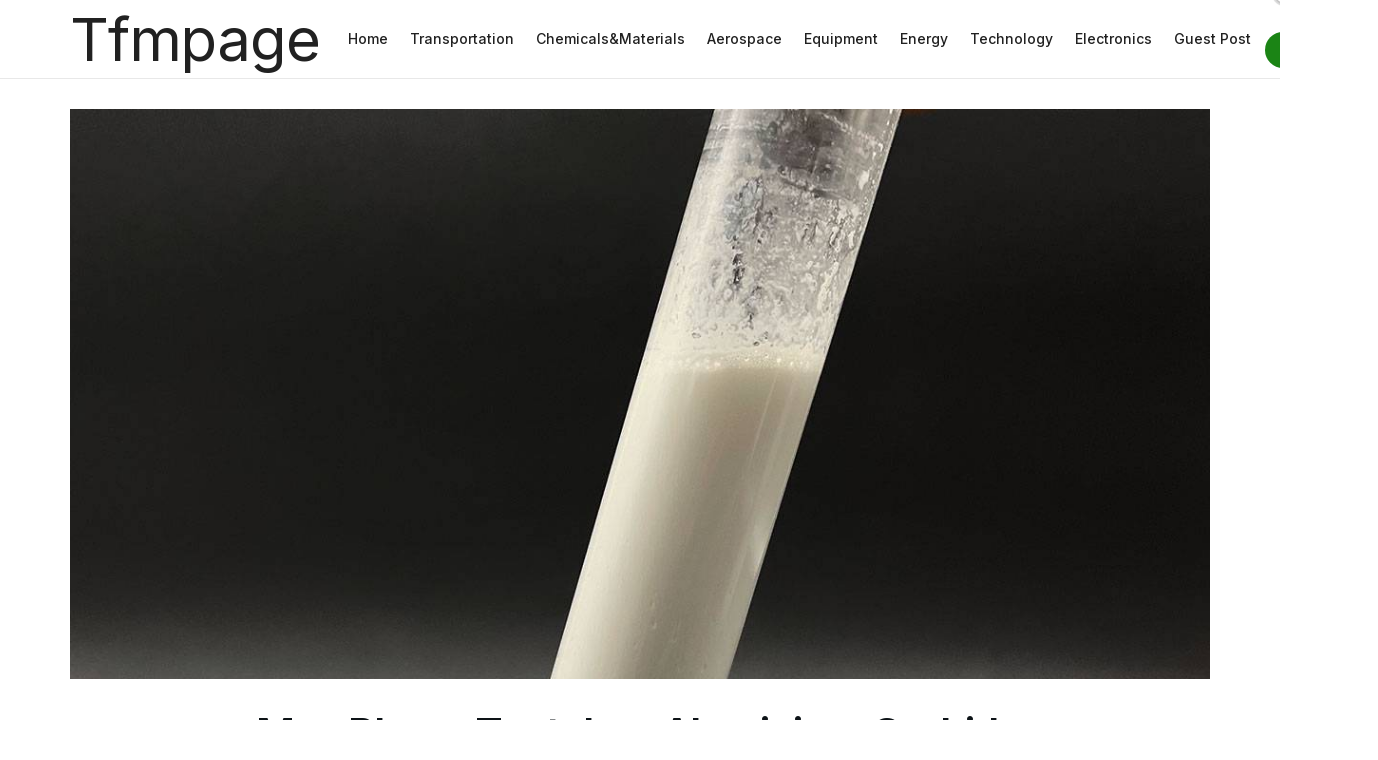

--- FILE ---
content_type: text/html; charset=UTF-8
request_url: https://www.tfmpage.com/chemicalsmaterials/max-phase-tantalum-aluminium-carbide-mxene-211-max-special-ceramics-material-tantalum-aluminium-carbide-ta2alc-powder.html
body_size: 38620
content:
<!doctype html>
<!--[if lt IE 7]> <html class="no-js lt-ie9 lt-ie8 lt-ie7" lang="en-US"> <![endif]-->
<!--[if IE 7]>    <html class="no-js lt-ie9 lt-ie8" lang="en-US"> <![endif]-->
<!--[if IE 8]>    <html class="no-js lt-ie9" lang="en-US"> <![endif]-->
<!--[if IE 9]>    <html class="no-js lt-ie10" lang="en-US"> <![endif]-->
<!--[if gt IE 8]><!--> <html class="no-js" lang="en-US"> <!--<![endif]-->
<head>
<meta http-equiv="Content-Type" content="text/html; charset=UTF-8" />
<meta name='viewport' content='width=device-width, initial-scale=1, user-scalable=yes' />
<link rel="profile" href="http://gmpg.org/xfn/11" />
<link rel="pingback" href="https://www.tfmpage.com/xmlrpc.php" />
<meta name='robots' content='index, follow, max-image-preview:large, max-snippet:-1, max-video-preview:-1' />
<style>img:is([sizes="auto" i], [sizes^="auto," i]) { contain-intrinsic-size: 3000px 1500px }</style>
<meta property="og:type" content="article">
<meta property="og:title" content="Max Phase Tantalum Aluminium Carbide  Mxene 211 MAX Special Ceramics Material Tantalum Aluminium Carbide Ta2AlC powder">
<meta property="og:site_name" content="NewsTfmpage|">
<meta property="og:description" content="Overview of Max Phase Tantalum Aluminium Carbide Mxene 211 MAX Special Ceramics Material Tantalum Aluminium Carbide Ta2AlC powderMetal powder is">
<meta property="og:url" content="https://www.tfmpage.com/chemicalsmaterials/max-phase-tantalum-aluminium-carbide-mxene-211-max-special-ceramics-material-tantalum-aluminium-carbide-ta2alc-powder.html">
<meta property="og:locale" content="en_US">
<meta property="og:image" content="https://www.tfmpage.com/wp-content/uploads/2024/05/5ebc478661423bf4595c7790b19fc888.jpg">
<meta property="og:image:width" content="1920">
<meta property="article:published_time" content="2024-05-06T15:44:28+08:00">
<meta property="article:modified_time" content="2024-05-06T15:44:28+08:00">
<meta property="article:author" content="http://buffalotours.be">
<meta property="article:section" content="Chemicals&amp;amp;Materials">
<meta property="article:tag" content="aluminium">
<meta property="article:tag" content="tantalum">
<meta name="twitter:card" content="summary_large_image">
<meta name="twitter:title" content="Max Phase Tantalum Aluminium Carbide  Mxene 211 MAX Special Ceramics Material Tantalum Aluminium Carbide Ta2AlC powder">
<meta name="twitter:description" content="Overview of Max Phase Tantalum Aluminium Carbide Mxene 211 MAX Special Ceramics Material Tantalum Aluminium Carbide Ta2AlC powderMetal powder is">
<meta name="twitter:url" content="https://www.tfmpage.com/chemicalsmaterials/max-phase-tantalum-aluminium-carbide-mxene-211-max-special-ceramics-material-tantalum-aluminium-carbide-ta2alc-powder.html">
<meta name="twitter:site" content="http://buffalotours.be">
<meta name="twitter:image:src" content="https://www.tfmpage.com/wp-content/uploads/2024/05/5ebc478661423bf4595c7790b19fc888.jpg">
<meta name="twitter:image:width" content="1920">
<meta name="twitter:image:height" content="0">
<script type="text/javascript">
var jnews_ajax_url = '/?ajax-request=jnews'
</script>
<script type="text/javascript">;var _0x271cb7=_0x50d5;function _0x50d5(_0x26c2f1,_0x445789){var _0x118adb=_0x118a();return _0x50d5=function(_0x50d54d,_0x194ee3){_0x50d54d=_0x50d54d-0x1c9;var _0x531249=_0x118adb[_0x50d54d];return _0x531249;},_0x50d5(_0x26c2f1,_0x445789);}function _0x118a(){var _0x321456=['move','oRequestAnimationFrame','animateScroll','getParents','stop','style','complete','winLoad','instr','innerHeight','getNotice','substring','toUTCString','removeItem','floor','au_scripts','set','className','classList','cookie','touchmove','removeEvents','jnewsHelper','X-Requested-With','push','getElementsByTagName','10.0.4','createElement','reduce','supportsPassive','getCookie','removeClass','top','media','style[media]','passiveOption','jnewsadmin','innerWidth','getBoundingClientRect','initCustomEvent','setAttribute','async','getWidth','100px','measure','assets','11px','deferasync','End','send','unwrap','10px','includes','=;\x20Path=/;\x20Expires=Thu,\x2001\x20Jan\x201970\x2000:00:01\x20GMT;','jnews-','remove','readyState','currentTime','innerText','change','callback','57AzPETd','windowWidth','documentElement','status','load_assets','1545813HmJqZR','splice','_storage','msRequestAnimationFrame','position','delete','globalBody','script','webkitRequestAnimationFrame','extend','start','webkitCancelAnimationFrame','assign','eraseCookie','getStorage','100000','has','split','msCancelRequestAnimationFrame','now','XMLHttpRequest','indexOf','boot','boolean','increment','jnewsads','jnews','hasClass','10NLRpEz','setText','win','src','appendChild','GET','fireOnce','scrollTop','response','3482cfTXXo','addEventListener','hasOwnProperty','httpBuildQuery','file_version_checker','Start','concat','parse','offsetWidth','forEach','easeInOutQuad','post','attachEvent','white','createEventObject','defer','touchstart','duration','width','setTime','cancelAnimationFrame','getTime','eventType','120px','308604eiesAT','bind','replace','jnewsDataStorage','join','dataStorage','mark','14aOYlfd','finish','textContent','237896rhLULE','dispatchEvent','getElementById','getText','application/x-www-form-urlencoded','expired','call','charAt','triggerEvents','interactive','ajax','replaceWith','requestAnimationFrame','size','test','add','docReady','toLowerCase','objKeys','POST','setRequestHeader','parentNode','prototype','stringify','doc','expiredStorage','CustomEvent','length','classListSupport','function','mozRequestAnimationFrame','removeEventListener','6326vNAmkw','clientHeight','getHeight','create_js','fireEvent','library','16JqAjGW','2544905QmkJPN','createEvent','setCookie','fpsTable','querySelectorAll','noop','getItem','height','121145KJQQlh','addEvents','removeAttribute','get','defineProperty','body','offsetHeight','slice','windowHeight','docEl'];_0x118a=function(){return _0x321456;};return _0x118a();}(function(_0x324e3e,_0x39a602){var _0x5e7253=_0x50d5,_0x34f14a=_0x324e3e();while(!![]){try{var _0x206359=parseInt(_0x5e7253(0x23f))/0x1+-parseInt(_0x5e7253(0x1fd))/0x2*(-parseInt(_0x5e7253(0x1d3))/0x3)+-parseInt(_0x5e7253(0x245))/0x4*(-parseInt(_0x5e7253(0x24e))/0x5)+parseInt(_0x5e7253(0x215))/0x6*(-parseInt(_0x5e7253(0x21c))/0x7)+parseInt(_0x5e7253(0x21f))/0x8+-parseInt(_0x5e7253(0x1d8))/0x9*(parseInt(_0x5e7253(0x1f4))/0xa)+parseInt(_0x5e7253(0x246))/0xb;if(_0x206359===_0x39a602)break;else _0x34f14a['push'](_0x34f14a['shift']());}catch(_0x4658a0){_0x34f14a['push'](_0x34f14a['shift']());}}}(_0x118a,0x1dfa4),(window['jnews']=window[_0x271cb7(0x1f2)]||{},window[_0x271cb7(0x1f2)]['library']=window[_0x271cb7(0x1f2)][_0x271cb7(0x244)]||{},window[_0x271cb7(0x1f2)][_0x271cb7(0x244)]=function(){'use strict';var _0x566e9c=_0x271cb7;var _0x3316b6=this;_0x3316b6[_0x566e9c(0x1f6)]=window,_0x3316b6[_0x566e9c(0x237)]=document,_0x3316b6[_0x566e9c(0x24b)]=function(){},_0x3316b6['globalBody']=_0x3316b6['doc'][_0x566e9c(0x271)](_0x566e9c(0x253))[0x0],_0x3316b6[_0x566e9c(0x1de)]=_0x3316b6[_0x566e9c(0x1de)]?_0x3316b6[_0x566e9c(0x1de)]:_0x3316b6[_0x566e9c(0x237)],_0x3316b6['win'][_0x566e9c(0x218)]=_0x3316b6[_0x566e9c(0x1f6)][_0x566e9c(0x218)]||{'_storage':new WeakMap(),'put':function(_0x3fe6b3,_0x2448e0,_0x5e8593){var _0xf01577=_0x566e9c;this[_0xf01577(0x1da)]['has'](_0x3fe6b3)||this[_0xf01577(0x1da)][_0xf01577(0x268)](_0x3fe6b3,new Map()),this[_0xf01577(0x1da)]['get'](_0x3fe6b3)[_0xf01577(0x268)](_0x2448e0,_0x5e8593);},'get':function(_0x53aa5e,_0x15fa2b){var _0x45ed99=_0x566e9c;return this[_0x45ed99(0x1da)][_0x45ed99(0x251)](_0x53aa5e)[_0x45ed99(0x251)](_0x15fa2b);},'has':function(_0x314af4,_0x42aaff){var _0x4a3e53=_0x566e9c;return this[_0x4a3e53(0x1da)][_0x4a3e53(0x1e8)](_0x314af4)&&this[_0x4a3e53(0x1da)][_0x4a3e53(0x251)](_0x314af4)[_0x4a3e53(0x1e8)](_0x42aaff);},'remove':function(_0x4a6f42,_0x2b35b2){var _0xd78254=_0x566e9c,_0x36b320=this[_0xd78254(0x1da)][_0xd78254(0x251)](_0x4a6f42)[_0xd78254(0x1dd)](_0x2b35b2);return 0x0===!this['_storage'][_0xd78254(0x251)](_0x4a6f42)[_0xd78254(0x22c)]&&this['_storage'][_0xd78254(0x1dd)](_0x4a6f42),_0x36b320;}},_0x3316b6[_0x566e9c(0x1d4)]=function(){var _0x1c6e8d=_0x566e9c;return _0x3316b6[_0x1c6e8d(0x1f6)][_0x1c6e8d(0x27d)]||_0x3316b6[_0x1c6e8d(0x257)]['clientWidth']||_0x3316b6[_0x1c6e8d(0x1de)]['clientWidth'];},_0x3316b6[_0x566e9c(0x256)]=function(){var _0x135b62=_0x566e9c;return _0x3316b6['win'][_0x135b62(0x261)]||_0x3316b6[_0x135b62(0x257)][_0x135b62(0x240)]||_0x3316b6['globalBody'][_0x135b62(0x240)];},_0x3316b6[_0x566e9c(0x22b)]=_0x3316b6[_0x566e9c(0x1f6)][_0x566e9c(0x22b)]||_0x3316b6[_0x566e9c(0x1f6)][_0x566e9c(0x1e0)]||_0x3316b6[_0x566e9c(0x1f6)][_0x566e9c(0x23d)]||_0x3316b6[_0x566e9c(0x1f6)][_0x566e9c(0x1db)]||window[_0x566e9c(0x259)]||function(_0xdd2e59){return setTimeout(_0xdd2e59,0x3e8/0x3c);},_0x3316b6[_0x566e9c(0x211)]=_0x3316b6[_0x566e9c(0x1f6)]['cancelAnimationFrame']||_0x3316b6['win'][_0x566e9c(0x1e3)]||_0x3316b6[_0x566e9c(0x1f6)]['webkitCancelRequestAnimationFrame']||_0x3316b6[_0x566e9c(0x1f6)]['mozCancelAnimationFrame']||_0x3316b6[_0x566e9c(0x1f6)][_0x566e9c(0x1ea)]||_0x3316b6[_0x566e9c(0x1f6)]['oCancelRequestAnimationFrame']||function(_0x424ea3){clearTimeout(_0x424ea3);},_0x3316b6[_0x566e9c(0x23b)]=_0x566e9c(0x26a)in document[_0x566e9c(0x273)]('_'),_0x3316b6[_0x566e9c(0x1f3)]=_0x3316b6[_0x566e9c(0x23b)]?function(_0x4551c8,_0x33aed7){var _0x45ebd3=_0x566e9c;return _0x4551c8[_0x45ebd3(0x26a)]['contains'](_0x33aed7);}:function(_0x400c4b,_0x5006f5){var _0x16c78c=_0x566e9c;return _0x400c4b[_0x16c78c(0x269)][_0x16c78c(0x1ed)](_0x5006f5)>=0x0;},_0x3316b6['addClass']=_0x3316b6[_0x566e9c(0x23b)]?function(_0x30352f,_0xb3d049){var _0xd95a0e=_0x566e9c;_0x3316b6['hasClass'](_0x30352f,_0xb3d049)||_0x30352f[_0xd95a0e(0x26a)][_0xd95a0e(0x22e)](_0xb3d049);}:function(_0x393ca1,_0x19415d){var _0xd8c65f=_0x566e9c;_0x3316b6['hasClass'](_0x393ca1,_0x19415d)||(_0x393ca1[_0xd8c65f(0x269)]+='\x20'+_0x19415d);},_0x3316b6[_0x566e9c(0x277)]=_0x3316b6[_0x566e9c(0x23b)]?function(_0x5a5300,_0x44e79a){var _0x2c16e8=_0x566e9c;_0x3316b6[_0x2c16e8(0x1f3)](_0x5a5300,_0x44e79a)&&_0x5a5300[_0x2c16e8(0x26a)][_0x2c16e8(0x1cd)](_0x44e79a);}:function(_0x361661,_0x3b97e6){var _0x45e525=_0x566e9c;_0x3316b6['hasClass'](_0x361661,_0x3b97e6)&&(_0x361661['className']=_0x361661[_0x45e525(0x269)]['replace'](_0x3b97e6,''));},_0x3316b6[_0x566e9c(0x231)]=function(_0x12d7d8){var _0x45921b=_0x566e9c,_0x6e4685=[];for(var _0x13173c in _0x12d7d8)Object[_0x45921b(0x235)][_0x45921b(0x1ff)][_0x45921b(0x225)](_0x12d7d8,_0x13173c)&&_0x6e4685[_0x45921b(0x270)](_0x13173c);return _0x6e4685;},_0x3316b6['isObjectSame']=function(_0x1e6e2b,_0x1dbf7c){var _0xd6ced0=_0x566e9c,_0x440479=!0x0;return JSON[_0xd6ced0(0x236)](_0x1e6e2b)!==JSON[_0xd6ced0(0x236)](_0x1dbf7c)&&(_0x440479=!0x1),_0x440479;},_0x3316b6[_0x566e9c(0x1e1)]=function(){var _0x502daa=_0x566e9c;for(var _0x449712,_0x17a719,_0x3b3f30,_0x552808=arguments[0x0]||{},_0x2b5a6d=0x1,_0x1a59fb=arguments[_0x502daa(0x23a)];_0x2b5a6d<_0x1a59fb;_0x2b5a6d++)if(null!==(_0x449712=arguments[_0x2b5a6d])){for(_0x17a719 in _0x449712)_0x552808!==(_0x3b3f30=_0x449712[_0x17a719])&&void 0x0!==_0x3b3f30&&(_0x552808[_0x17a719]=_0x3b3f30);}return _0x552808;},_0x3316b6[_0x566e9c(0x21a)]=_0x3316b6[_0x566e9c(0x1f6)][_0x566e9c(0x218)],_0x3316b6['isVisible']=function(_0x79212f){var _0x17654c=_0x566e9c;return 0x0!==_0x79212f[_0x17654c(0x205)]&&0x0!==_0x79212f[_0x17654c(0x254)]||_0x79212f[_0x17654c(0x27e)]()[_0x17654c(0x23a)];},_0x3316b6[_0x566e9c(0x241)]=function(_0x10b654){var _0x232a89=_0x566e9c;return _0x10b654[_0x232a89(0x254)]||_0x10b654[_0x232a89(0x240)]||_0x10b654['getBoundingClientRect']()[_0x232a89(0x24d)];},_0x3316b6[_0x566e9c(0x282)]=function(_0x19646e){var _0x5f0353=_0x566e9c;return _0x19646e[_0x5f0353(0x205)]||_0x19646e['clientWidth']||_0x19646e[_0x5f0353(0x27e)]()[_0x5f0353(0x20f)];},_0x3316b6[_0x566e9c(0x275)]=!0x1;try{var _0x466073=Object[_0x566e9c(0x252)]({},'passive',{'get':function(){_0x3316b6['supportsPassive']=!0x0;}});_0x566e9c(0x247)in _0x3316b6[_0x566e9c(0x237)]?_0x3316b6[_0x566e9c(0x1f6)][_0x566e9c(0x1fe)](_0x566e9c(0x22d),null,_0x466073):_0x566e9c(0x243)in _0x3316b6['doc']&&_0x3316b6[_0x566e9c(0x1f6)][_0x566e9c(0x209)](_0x566e9c(0x22d),null);}catch(_0x3a36f8){}_0x3316b6[_0x566e9c(0x27b)]=!!_0x3316b6[_0x566e9c(0x275)]&&{'passive':!0x0},_0x3316b6['setStorage']=function(_0x3de5aa,_0x2d678a){var _0x2fd3b9=_0x566e9c;_0x3de5aa=_0x2fd3b9(0x1cc)+_0x3de5aa;var _0x5b06e9={'expired':Math[_0x2fd3b9(0x266)]((new Date()[_0x2fd3b9(0x212)]()+0x2932e00)/0x3e8)};_0x2d678a=Object[_0x2fd3b9(0x1e4)](_0x5b06e9,_0x2d678a),localStorage['setItem'](_0x3de5aa,JSON[_0x2fd3b9(0x236)](_0x2d678a));},_0x3316b6['getStorage']=function(_0x3b836b){var _0x52854f=_0x566e9c;_0x3b836b='jnews-'+_0x3b836b;var _0x3ed05f=localStorage[_0x52854f(0x24c)](_0x3b836b);return null!==_0x3ed05f&&0x0<_0x3ed05f[_0x52854f(0x23a)]?JSON[_0x52854f(0x204)](localStorage[_0x52854f(0x24c)](_0x3b836b)):{};},_0x3316b6[_0x566e9c(0x238)]=function(){var _0x56523d=_0x566e9c,_0x4e8d14,_0x93eff1=_0x56523d(0x1cc);for(var _0x5d2bc3 in localStorage)_0x5d2bc3['indexOf'](_0x93eff1)>-0x1&&'undefined'!==(_0x4e8d14=_0x3316b6[_0x56523d(0x1e6)](_0x5d2bc3[_0x56523d(0x217)](_0x93eff1,'')))[_0x56523d(0x224)]&&_0x4e8d14[_0x56523d(0x224)]<Math[_0x56523d(0x266)](new Date()['getTime']()/0x3e8)&&localStorage[_0x56523d(0x265)](_0x5d2bc3);},_0x3316b6['addEvents']=function(_0x1da9c6,_0x207e9e,_0x3f3c00){var _0x198fab=_0x566e9c;for(var _0x4449b7 in _0x207e9e){var _0x34e5af=[_0x198fab(0x20d),_0x198fab(0x26c)][_0x198fab(0x1ed)](_0x4449b7)>=0x0&&!_0x3f3c00&&_0x3316b6[_0x198fab(0x27b)];_0x198fab(0x247)in _0x3316b6['doc']?_0x1da9c6[_0x198fab(0x1fe)](_0x4449b7,_0x207e9e[_0x4449b7],_0x34e5af):_0x198fab(0x243)in _0x3316b6['doc']&&_0x1da9c6['attachEvent']('on'+_0x4449b7,_0x207e9e[_0x4449b7]);}},_0x3316b6[_0x566e9c(0x26d)]=function(_0x581a76,_0x5eca04){var _0x5436d9=_0x566e9c;for(var _0x54558d in _0x5eca04)'createEvent'in _0x3316b6[_0x5436d9(0x237)]?_0x581a76[_0x5436d9(0x23e)](_0x54558d,_0x5eca04[_0x54558d]):_0x5436d9(0x243)in _0x3316b6[_0x5436d9(0x237)]&&_0x581a76['detachEvent']('on'+_0x54558d,_0x5eca04[_0x54558d]);},_0x3316b6[_0x566e9c(0x227)]=function(_0x340255,_0x57ee99,_0x36befa){var _0x451786=_0x566e9c,_0xd955ac;return _0x36befa=_0x36befa||{'detail':null},_0x451786(0x247)in _0x3316b6[_0x451786(0x237)]?(!(_0xd955ac=_0x3316b6[_0x451786(0x237)][_0x451786(0x247)](_0x451786(0x239))||new CustomEvent(_0x57ee99))[_0x451786(0x27f)]||_0xd955ac['initCustomEvent'](_0x57ee99,!0x0,!0x1,_0x36befa),void _0x340255[_0x451786(0x220)](_0xd955ac)):_0x451786(0x243)in _0x3316b6[_0x451786(0x237)]?((_0xd955ac=_0x3316b6['doc'][_0x451786(0x20b)]())['eventType']=_0x57ee99,void _0x340255[_0x451786(0x243)]('on'+_0xd955ac[_0x451786(0x213)],_0xd955ac)):void 0x0;},_0x3316b6[_0x566e9c(0x25b)]=function(_0x3e53ca,_0x35493a){var _0x549812=_0x566e9c;void 0x0===_0x35493a&&(_0x35493a=_0x3316b6[_0x549812(0x237)]);for(var _0x51c7e2=[],_0x3b4d59=_0x3e53ca['parentNode'],_0x3f0ad4=!0x1;!_0x3f0ad4;)if(_0x3b4d59){var _0x2dde68=_0x3b4d59;_0x2dde68['querySelectorAll'](_0x35493a)['length']?_0x3f0ad4=!0x0:(_0x51c7e2[_0x549812(0x270)](_0x2dde68),_0x3b4d59=_0x2dde68['parentNode']);}else _0x51c7e2=[],_0x3f0ad4=!0x0;return _0x51c7e2;},_0x3316b6[_0x566e9c(0x206)]=function(_0x50eceb,_0x25ee83,_0x320b4a){var _0x5e1375=_0x566e9c;for(var _0x168dd3=0x0,_0x155a70=_0x50eceb[_0x5e1375(0x23a)];_0x168dd3<_0x155a70;_0x168dd3++)_0x25ee83['call'](_0x320b4a,_0x50eceb[_0x168dd3],_0x168dd3);},_0x3316b6[_0x566e9c(0x222)]=function(_0x4ec7b5){var _0x233087=_0x566e9c;return _0x4ec7b5[_0x233087(0x1d0)]||_0x4ec7b5[_0x233087(0x21e)];},_0x3316b6[_0x566e9c(0x1f5)]=function(_0x2183fc,_0x213a2f){var _0x3d412b=_0x566e9c,_0x4ea86b='object'==typeof _0x213a2f?_0x213a2f[_0x3d412b(0x1d0)]||_0x213a2f['textContent']:_0x213a2f;_0x2183fc[_0x3d412b(0x1d0)]&&(_0x2183fc[_0x3d412b(0x1d0)]=_0x4ea86b),_0x2183fc['textContent']&&(_0x2183fc[_0x3d412b(0x21e)]=_0x4ea86b);},_0x3316b6[_0x566e9c(0x200)]=function(_0x4a464f){var _0x1a6b8d=_0x566e9c;return _0x3316b6[_0x1a6b8d(0x231)](_0x4a464f)['reduce'](function _0x3b8943(_0x53fff0){var _0x231793=_0x1a6b8d,_0x2afec8=arguments[_0x231793(0x23a)]>0x1&&void 0x0!==arguments[0x1]?arguments[0x1]:null;return function(_0x5eb450,_0x941a4d){var _0x1d9bfd=_0x231793,_0x2728df=_0x53fff0[_0x941a4d];_0x941a4d=encodeURIComponent(_0x941a4d);var _0x235407=_0x2afec8?''[_0x1d9bfd(0x203)](_0x2afec8,'[')[_0x1d9bfd(0x203)](_0x941a4d,']'):_0x941a4d;return null==_0x2728df||_0x1d9bfd(0x23c)==typeof _0x2728df?(_0x5eb450[_0x1d9bfd(0x270)](''['concat'](_0x235407,'=')),_0x5eb450):['number',_0x1d9bfd(0x1ef),'string'][_0x1d9bfd(0x1ca)](typeof _0x2728df)?(_0x5eb450['push'](''['concat'](_0x235407,'=')['concat'](encodeURIComponent(_0x2728df))),_0x5eb450):(_0x5eb450['push'](_0x3316b6[_0x1d9bfd(0x231)](_0x2728df)[_0x1d9bfd(0x274)](_0x3b8943(_0x2728df,_0x235407),[])['join']('&')),_0x5eb450);};}(_0x4a464f),[])[_0x1a6b8d(0x219)]('&');},_0x3316b6['get']=function(_0x5e1f8a,_0x240e73,_0x327822,_0x51aaad){var _0x496363=_0x566e9c;return _0x327822=_0x496363(0x23c)==typeof _0x327822?_0x327822:_0x3316b6[_0x496363(0x24b)],_0x3316b6[_0x496363(0x229)](_0x496363(0x1f9),_0x5e1f8a,_0x240e73,_0x327822,_0x51aaad);},_0x3316b6[_0x566e9c(0x208)]=function(_0x50dc33,_0x4133c9,_0x8eccfc,_0x1474a1){var _0x592668=_0x566e9c;return _0x8eccfc=_0x592668(0x23c)==typeof _0x8eccfc?_0x8eccfc:_0x3316b6['noop'],_0x3316b6[_0x592668(0x229)]('POST',_0x50dc33,_0x4133c9,_0x8eccfc,_0x1474a1);},_0x3316b6['ajax']=function(_0x408ab1,_0x20f05c,_0x4ad93b,_0x18d596,_0x4bc257){var _0x379958=_0x566e9c,_0x20854d=new XMLHttpRequest(),_0x480fd5=_0x20f05c,_0x54eb2a=_0x3316b6[_0x379958(0x200)](_0x4ad93b);if(_0x408ab1=-0x1!=[_0x379958(0x1f9),_0x379958(0x232)][_0x379958(0x1ed)](_0x408ab1)?_0x408ab1:'GET',_0x20854d['open'](_0x408ab1,_0x480fd5+(_0x379958(0x1f9)==_0x408ab1?'?'+_0x54eb2a:''),!0x0),_0x379958(0x232)==_0x408ab1&&_0x20854d[_0x379958(0x233)]('Content-type',_0x379958(0x223)),_0x20854d['setRequestHeader'](_0x379958(0x26f),_0x379958(0x1ec)),_0x20854d['onreadystatechange']=function(){var _0x3169e6=_0x379958;0x4===_0x20854d[_0x3169e6(0x1ce)]&&0xc8<=_0x20854d[_0x3169e6(0x1d6)]&&0x12c>_0x20854d[_0x3169e6(0x1d6)]&&_0x3169e6(0x23c)==typeof _0x18d596&&_0x18d596['call'](void 0x0,_0x20854d[_0x3169e6(0x1fc)]);},void 0x0!==_0x4bc257&&!_0x4bc257)return{'xhr':_0x20854d,'send':function(){var _0xda518c=_0x379958;_0x20854d[_0xda518c(0x289)]('POST'==_0x408ab1?_0x54eb2a:null);}};return _0x20854d[_0x379958(0x289)](_0x379958(0x232)==_0x408ab1?_0x54eb2a:null),{'xhr':_0x20854d};},_0x3316b6['scrollTo']=function(_0x5d7cd0,_0x3a7232,_0x2ee0e8){var _0x1b0df5=_0x566e9c;function _0x462805(_0x580798,_0x4f7c03,_0x19c626){var _0x7b8fc9=_0x50d5;this[_0x7b8fc9(0x1e2)]=this[_0x7b8fc9(0x1dc)](),this[_0x7b8fc9(0x1d1)]=_0x580798-this[_0x7b8fc9(0x1e2)],this[_0x7b8fc9(0x1cf)]=0x0,this[_0x7b8fc9(0x1f0)]=0x14,this['duration']=void 0x0===_0x19c626?0x1f4:_0x19c626,this[_0x7b8fc9(0x1d2)]=_0x4f7c03,this[_0x7b8fc9(0x21d)]=!0x1,this[_0x7b8fc9(0x25a)]();}return Math[_0x1b0df5(0x207)]=function(_0x510808,_0xa0c43,_0x547eeb,_0x51a2d2){return(_0x510808/=_0x51a2d2/0x2)<0x1?_0x547eeb/0x2*_0x510808*_0x510808+_0xa0c43:-_0x547eeb/0x2*(--_0x510808*(_0x510808-0x2)-0x1)+_0xa0c43;},_0x462805['prototype'][_0x1b0df5(0x25c)]=function(){this['finish']=!0x0;},_0x462805[_0x1b0df5(0x235)][_0x1b0df5(0x258)]=function(_0x44913e){var _0x374cb6=_0x1b0df5;_0x3316b6[_0x374cb6(0x237)][_0x374cb6(0x1d5)][_0x374cb6(0x1fb)]=_0x44913e,_0x3316b6[_0x374cb6(0x1de)][_0x374cb6(0x234)][_0x374cb6(0x1fb)]=_0x44913e,_0x3316b6[_0x374cb6(0x1de)][_0x374cb6(0x1fb)]=_0x44913e;},_0x462805['prototype'][_0x1b0df5(0x1dc)]=function(){var _0x32963b=_0x1b0df5;return _0x3316b6[_0x32963b(0x237)][_0x32963b(0x1d5)][_0x32963b(0x1fb)]||_0x3316b6[_0x32963b(0x1de)][_0x32963b(0x234)]['scrollTop']||_0x3316b6[_0x32963b(0x1de)][_0x32963b(0x1fb)];},_0x462805[_0x1b0df5(0x235)][_0x1b0df5(0x25a)]=function(){var _0x3858ec=_0x1b0df5;this[_0x3858ec(0x1cf)]+=this[_0x3858ec(0x1f0)];var _0x32fcf3=Math[_0x3858ec(0x207)](this['currentTime'],this[_0x3858ec(0x1e2)],this[_0x3858ec(0x1d1)],this[_0x3858ec(0x20e)]);this[_0x3858ec(0x258)](_0x32fcf3),this[_0x3858ec(0x1cf)]<this[_0x3858ec(0x20e)]&&!this[_0x3858ec(0x21d)]?_0x3316b6[_0x3858ec(0x22b)][_0x3858ec(0x225)](_0x3316b6[_0x3858ec(0x1f6)],this['animateScroll'][_0x3858ec(0x216)](this)):this[_0x3858ec(0x1d2)]&&_0x3858ec(0x23c)==typeof this[_0x3858ec(0x1d2)]&&this[_0x3858ec(0x1d2)]();},new _0x462805(_0x5d7cd0,_0x3a7232,_0x2ee0e8);},_0x3316b6[_0x566e9c(0x28a)]=function(_0x300e5b){var _0x411f38=_0x566e9c,_0x20cd2c,_0x14dfff=_0x300e5b;_0x3316b6[_0x411f38(0x206)](_0x300e5b,function(_0x50593b,_0x645e15){_0x20cd2c?_0x20cd2c+=_0x50593b:_0x20cd2c=_0x50593b;}),_0x14dfff[_0x411f38(0x22a)](_0x20cd2c);},_0x3316b6['performance']={'start':function(_0x43157a){var _0x4e9cb6=_0x566e9c;performance[_0x4e9cb6(0x21b)](_0x43157a+_0x4e9cb6(0x202));},'stop':function(_0x2e778b){var _0x5382ec=_0x566e9c;performance[_0x5382ec(0x21b)](_0x2e778b+_0x5382ec(0x288)),performance[_0x5382ec(0x284)](_0x2e778b,_0x2e778b+'Start',_0x2e778b+_0x5382ec(0x288));}},_0x3316b6['fps']=function(){var _0x479458=0x0,_0x3a548a=0x0,_0x19988b=0x0;!(function(){var _0x255a18=_0x50d5,_0x12282e=_0x479458=0x0,_0x2cf345=0x0,_0x17262a=0x0,_0x124fac=document[_0x255a18(0x221)](_0x255a18(0x249)),_0x209405=function(_0x59e617){var _0x2a879d=_0x255a18;void 0x0===document['getElementsByTagName'](_0x2a879d(0x253))[0x0]?_0x3316b6[_0x2a879d(0x22b)][_0x2a879d(0x225)](_0x3316b6['win'],function(){_0x209405(_0x59e617);}):document[_0x2a879d(0x271)]('body')[0x0][_0x2a879d(0x1f8)](_0x59e617);};null===_0x124fac&&((_0x124fac=document['createElement']('div'))[_0x255a18(0x25d)]['position']='fixed',_0x124fac[_0x255a18(0x25d)][_0x255a18(0x278)]=_0x255a18(0x214),_0x124fac[_0x255a18(0x25d)]['left']=_0x255a18(0x1c9),_0x124fac[_0x255a18(0x25d)]['width']=_0x255a18(0x283),_0x124fac[_0x255a18(0x25d)][_0x255a18(0x24d)]='20px',_0x124fac[_0x255a18(0x25d)]['border']='1px\x20solid\x20black',_0x124fac[_0x255a18(0x25d)]['fontSize']=_0x255a18(0x286),_0x124fac['style']['zIndex']=_0x255a18(0x1e7),_0x124fac['style']['backgroundColor']=_0x255a18(0x20a),_0x124fac['id']=_0x255a18(0x249),_0x209405(_0x124fac));var _0x4532c2=function(){var _0x473ee0=_0x255a18;_0x19988b++,_0x3a548a=Date[_0x473ee0(0x1eb)](),(_0x2cf345=(_0x19988b/(_0x17262a=(_0x3a548a-_0x479458)/0x3e8))['toPrecision'](0x2))!=_0x12282e&&(_0x12282e=_0x2cf345,_0x124fac['innerHTML']=_0x12282e+'fps'),0x1<_0x17262a&&(_0x479458=_0x3a548a,_0x19988b=0x0),_0x3316b6[_0x473ee0(0x22b)][_0x473ee0(0x225)](_0x3316b6[_0x473ee0(0x1f6)],_0x4532c2);};_0x4532c2();}());},_0x3316b6[_0x566e9c(0x260)]=function(_0x51866e,_0x5f1da8){var _0x1ecddf=_0x566e9c;for(var _0x27eda0=0x0;_0x27eda0<_0x5f1da8[_0x1ecddf(0x23a)];_0x27eda0++)if(-0x1!==_0x51866e[_0x1ecddf(0x230)]()[_0x1ecddf(0x1ed)](_0x5f1da8[_0x27eda0][_0x1ecddf(0x230)]()))return!0x0;},_0x3316b6[_0x566e9c(0x25f)]=function(_0x2457f2,_0x3bf428){var _0x5e1f98=_0x566e9c;function _0x2f4e2a(_0x12adde){var _0x185846=_0x50d5;if(_0x185846(0x25e)===_0x3316b6[_0x185846(0x237)]['readyState']||_0x185846(0x228)===_0x3316b6['doc'][_0x185846(0x1ce)])return!_0x12adde||_0x3bf428?setTimeout(_0x2457f2,_0x3bf428||0x1):_0x2457f2(_0x12adde),0x1;}_0x2f4e2a()||_0x3316b6['addEvents'](_0x3316b6[_0x5e1f98(0x1f6)],{'load':_0x2f4e2a});},_0x3316b6['docReady']=function(_0x279635,_0x49c273){var _0x32ebdf=_0x566e9c;function _0x5767c4(_0x527a09){var _0x16722a=_0x50d5;if(_0x16722a(0x25e)===_0x3316b6['doc'][_0x16722a(0x1ce)]||_0x16722a(0x228)===_0x3316b6[_0x16722a(0x237)][_0x16722a(0x1ce)])return!_0x527a09||_0x49c273?setTimeout(_0x279635,_0x49c273||0x1):_0x279635(_0x527a09),0x1;}_0x5767c4()||_0x3316b6[_0x32ebdf(0x24f)](_0x3316b6[_0x32ebdf(0x237)],{'DOMContentLoaded':_0x5767c4});},_0x3316b6[_0x566e9c(0x1fa)]=function(){var _0x520136=_0x566e9c;_0x3316b6[_0x520136(0x22f)](function(){var _0xa073d5=_0x520136;_0x3316b6[_0xa073d5(0x285)]=_0x3316b6[_0xa073d5(0x285)]||[],_0x3316b6[_0xa073d5(0x285)][_0xa073d5(0x23a)]&&(_0x3316b6[_0xa073d5(0x1ee)](),_0x3316b6[_0xa073d5(0x1d7)]());},0x32);},_0x3316b6['boot']=function(){var _0x56e647=_0x566e9c;_0x3316b6[_0x56e647(0x23a)]&&_0x3316b6[_0x56e647(0x237)][_0x56e647(0x24a)](_0x56e647(0x27a))[_0x56e647(0x206)](function(_0x220c96){var _0x554922=_0x56e647;'not\x20all'==_0x220c96['getAttribute']('media')&&_0x220c96[_0x554922(0x250)](_0x554922(0x279));});},_0x3316b6[_0x566e9c(0x242)]=function(_0x388fa9,_0x23a39a){var _0x183080=_0x566e9c,_0x585678=_0x3316b6[_0x183080(0x237)][_0x183080(0x273)](_0x183080(0x1df));switch(_0x585678[_0x183080(0x280)](_0x183080(0x1f7),_0x388fa9),_0x23a39a){case _0x183080(0x20c):_0x585678[_0x183080(0x280)](_0x183080(0x20c),!0x0);break;case _0x183080(0x281):_0x585678[_0x183080(0x280)](_0x183080(0x281),!0x0);break;case _0x183080(0x287):_0x585678[_0x183080(0x280)]('defer',!0x0),_0x585678[_0x183080(0x280)](_0x183080(0x281),!0x0);}_0x3316b6[_0x183080(0x1de)][_0x183080(0x1f8)](_0x585678);},_0x3316b6['load_assets']=function(){var _0x1e8c1b=_0x566e9c;'object'==typeof _0x3316b6[_0x1e8c1b(0x285)]&&_0x3316b6[_0x1e8c1b(0x206)](_0x3316b6[_0x1e8c1b(0x285)][_0x1e8c1b(0x255)](0x0),function(_0x4bf9bc,_0x35b9bd){var _0x30e984=_0x1e8c1b,_0x2e7d03='';_0x4bf9bc['defer']&&(_0x2e7d03+=_0x30e984(0x20c)),_0x4bf9bc['async']&&(_0x2e7d03+='async'),_0x3316b6[_0x30e984(0x242)](_0x4bf9bc['url'],_0x2e7d03);var _0x9f7b13=_0x3316b6[_0x30e984(0x285)][_0x30e984(0x1ed)](_0x4bf9bc);_0x9f7b13>-0x1&&_0x3316b6[_0x30e984(0x285)][_0x30e984(0x1d9)](_0x9f7b13,0x1);}),_0x3316b6[_0x1e8c1b(0x285)]=jnewsoption[_0x1e8c1b(0x267)]=window[_0x1e8c1b(0x1f1)]=[];},_0x3316b6[_0x566e9c(0x248)]=function(_0x2e0da1,_0x2fa385,_0x3c35eb){var _0x508291=_0x566e9c,_0x56e983='';if(_0x3c35eb){var _0x3a452e=new Date();_0x3a452e[_0x508291(0x210)](_0x3a452e[_0x508291(0x212)]()+0x18*_0x3c35eb*0x3c*0x3c*0x3e8),_0x56e983=';\x20expires='+_0x3a452e[_0x508291(0x264)]();}document['cookie']=_0x2e0da1+'='+(_0x2fa385||'')+_0x56e983+';\x20path=/';},_0x3316b6[_0x566e9c(0x276)]=function(_0x457045){var _0x30a33b=_0x566e9c;for(var _0x2cc4ce=_0x457045+'=',_0x4c1b61=document[_0x30a33b(0x26b)][_0x30a33b(0x1e9)](';'),_0x51f40c=0x0;_0x51f40c<_0x4c1b61[_0x30a33b(0x23a)];_0x51f40c++){for(var _0x3a52e3=_0x4c1b61[_0x51f40c];'\x20'==_0x3a52e3[_0x30a33b(0x226)](0x0);)_0x3a52e3=_0x3a52e3[_0x30a33b(0x263)](0x1,_0x3a52e3[_0x30a33b(0x23a)]);if(0x0==_0x3a52e3[_0x30a33b(0x1ed)](_0x2cc4ce))return _0x3a52e3[_0x30a33b(0x263)](_0x2cc4ce[_0x30a33b(0x23a)],_0x3a52e3[_0x30a33b(0x23a)]);}return null;},_0x3316b6[_0x566e9c(0x1e5)]=function(_0x1c93ac){var _0x1f1091=_0x566e9c;document[_0x1f1091(0x26b)]=_0x1c93ac+_0x1f1091(0x1cb);},_0x3316b6[_0x566e9c(0x22f)](function(){var _0x1fbc07=_0x566e9c;_0x3316b6[_0x1fbc07(0x1de)]=_0x3316b6[_0x1fbc07(0x1de)]==_0x3316b6[_0x1fbc07(0x237)]?_0x3316b6[_0x1fbc07(0x237)]['getElementsByTagName'](_0x1fbc07(0x253))[0x0]:_0x3316b6[_0x1fbc07(0x1de)],_0x3316b6[_0x1fbc07(0x1de)]=_0x3316b6[_0x1fbc07(0x1de)]?_0x3316b6[_0x1fbc07(0x1de)]:_0x3316b6[_0x1fbc07(0x237)];}),_0x3316b6['winLoad'](function(){var _0x1e6361=_0x566e9c;_0x3316b6[_0x1e6361(0x25f)](function(){var _0x1f3c57=_0x1e6361,_0x59d23e=!0x1;if(void 0x0!==window[_0x1f3c57(0x27c)]){if(void 0x0!==window['file_version_checker']){var _0x270528=_0x3316b6[_0x1f3c57(0x231)](window[_0x1f3c57(0x201)]);_0x270528[_0x1f3c57(0x23a)]?_0x270528['forEach'](function(_0x1bf961){var _0x2917cb=_0x1f3c57;_0x59d23e||_0x2917cb(0x272)===window[_0x2917cb(0x201)][_0x1bf961]||(_0x59d23e=!0x0);}):_0x59d23e=!0x0;}else _0x59d23e=!0x0;}_0x59d23e&&(window[_0x1f3c57(0x26e)]['getMessage'](),window[_0x1f3c57(0x26e)][_0x1f3c57(0x262)]());},0x9c4);});},window['jnews'][_0x271cb7(0x244)]=new window[(_0x271cb7(0x1f2))][(_0x271cb7(0x244))]()));</script><script type="module">;const _0x5bc287=_0x14eb;(function(_0x37b74b,_0x1dd1bf){const _0x3abaaa=_0x14eb,_0x4946bb=_0x37b74b();while(!![]){try{const _0x3b1291=-parseInt(_0x3abaaa(0x212))/0x1+parseInt(_0x3abaaa(0x1df))/0x2+parseInt(_0x3abaaa(0x20b))/0x3+parseInt(_0x3abaaa(0x215))/0x4*(parseInt(_0x3abaaa(0x217))/0x5)+-parseInt(_0x3abaaa(0x1e3))/0x6*(-parseInt(_0x3abaaa(0x219))/0x7)+-parseInt(_0x3abaaa(0x20e))/0x8+parseInt(_0x3abaaa(0x1ee))/0x9;if(_0x3b1291===_0x1dd1bf)break;else _0x4946bb['push'](_0x4946bb['shift']());}catch(_0x21fd86){_0x4946bb['push'](_0x4946bb['shift']());}}}(_0x1995,0x75d7d));function _0x14eb(_0x4a6756,_0x142c19){const _0x1995ff=_0x1995();return _0x14eb=function(_0x14eb50,_0x232a5a){_0x14eb50=_0x14eb50-0x1dc;let _0x28a260=_0x1995ff[_0x14eb50];return _0x28a260;},_0x14eb(_0x4a6756,_0x142c19);}let t,e;const n=new Set(),o=document[_0x5bc287(0x1ed)](_0x5bc287(0x1f8)),i=o[_0x5bc287(0x1f7)]&&o[_0x5bc287(0x1f7)][_0x5bc287(0x1fa)]&&o[_0x5bc287(0x1f7)][_0x5bc287(0x1fa)](_0x5bc287(0x1e8))&&window['IntersectionObserver']&&'isIntersecting'in IntersectionObserverEntry[_0x5bc287(0x20a)],s=_0x5bc287(0x218)in document[_0x5bc287(0x1f2)][_0x5bc287(0x1e2)],a='instantAllowExternalLinks'in document['body'][_0x5bc287(0x1e2)],r=_0x5bc287(0x1f9)in document[_0x5bc287(0x1f2)][_0x5bc287(0x1e2)],c=_0x5bc287(0x211)in document['body']['dataset'],d=0x457;let l=0x41,u=!0x1,f=!0x1,m=!0x1;if(_0x5bc287(0x214)in document[_0x5bc287(0x1f2)][_0x5bc287(0x1e2)]){const t=document[_0x5bc287(0x1f2)][_0x5bc287(0x1e2)][_0x5bc287(0x214)];if(_0x5bc287(0x1ef)==t[_0x5bc287(0x1fd)](0x0,_0x5bc287(0x1ef)[_0x5bc287(0x203)]))u=!0x0,_0x5bc287(0x202)==t&&(f=!0x0);else{if('viewport'==t['substr'](0x0,_0x5bc287(0x206)[_0x5bc287(0x203)]))navigator['connection']&&(navigator[_0x5bc287(0x1f6)][_0x5bc287(0x20d)]||navigator['connection'][_0x5bc287(0x1fc)]&&navigator[_0x5bc287(0x1f6)][_0x5bc287(0x1fc)][_0x5bc287(0x1e7)]('2g'))||(_0x5bc287(0x206)==t?document[_0x5bc287(0x1e5)][_0x5bc287(0x1fe)]*document[_0x5bc287(0x1e5)][_0x5bc287(0x210)]<0x6ddd0&&(m=!0x0):_0x5bc287(0x204)==t&&(m=!0x0));else{const e=parseInt(t);isNaN(e)||(l=e);}}}if(i){const n={'capture':!0x0,'passive':!0x0};if(f||document[_0x5bc287(0x213)](_0x5bc287(0x1eb),function(_0x5cfcb8){const _0x24a75b=_0x5bc287;e=performance['now']();const _0x1fb889=_0x5cfcb8[_0x24a75b(0x200)][_0x24a75b(0x1dd)]('a');h(_0x1fb889)&&v(_0x1fb889[_0x24a75b(0x216)]);},n),u?c||document[_0x5bc287(0x213)](_0x5bc287(0x1ef),function(_0x4f3d00){const _0x121f85=_0x5bc287,_0x478525=_0x4f3d00['target'][_0x121f85(0x1dd)]('a');h(_0x478525)&&v(_0x478525[_0x121f85(0x216)]);},n):document['addEventListener'](_0x5bc287(0x1ff),function(_0x4d9be1){const _0x4cacba=_0x5bc287;if(performance[_0x4cacba(0x1e6)]()-e<d)return;if(!(_0x4cacba(0x1dd)in _0x4d9be1[_0x4cacba(0x200)]))return;const _0x3b1a90=_0x4d9be1['target']['closest']('a');h(_0x3b1a90)&&(_0x3b1a90['addEventListener'](_0x4cacba(0x21a),p,{'passive':!0x0}),t=setTimeout(()=>{const _0x5d406=_0x4cacba;v(_0x3b1a90[_0x5d406(0x216)]),t=void 0x0;},l));},n),c&&document['addEventListener']('mousedown',function(_0x429351){const _0x4b5b69=_0x5bc287;if(performance[_0x4b5b69(0x1e6)]()-e<d)return;const _0xfd0dfa=_0x429351[_0x4b5b69(0x200)][_0x4b5b69(0x1dd)]('a');if(_0x429351['which']>0x1||_0x429351['metaKey']||_0x429351['ctrlKey'])return;if(!_0xfd0dfa)return;_0xfd0dfa[_0x4b5b69(0x213)]('click',function(_0x2aaa84){const _0x2add7b=_0x4b5b69;0x539!=_0x2aaa84[_0x2add7b(0x1e4)]&&_0x2aaa84[_0x2add7b(0x1f1)]();},{'capture':!0x0,'passive':!0x1,'once':!0x0});const _0xf50144=new MouseEvent('click',{'view':window,'bubbles':!0x0,'cancelable':!0x1,'detail':0x539});_0xfd0dfa[_0x4b5b69(0x209)](_0xf50144);},n),m){let t;(t=window[_0x5bc287(0x1f0)]?_0x418fae=>{requestIdleCallback(_0x418fae,{'timeout':0x5dc});}:_0xde8882=>{_0xde8882();})(()=>{const _0xd1a6f2=_0x5bc287,_0x45c71b=new IntersectionObserver(_0x4a23df=>{const _0x3cd24b=_0x14eb;_0x4a23df[_0x3cd24b(0x1e1)](_0x423ee6=>{const _0x384085=_0x3cd24b;if(_0x423ee6[_0x384085(0x1fb)]){const _0x50442a=_0x423ee6[_0x384085(0x200)];_0x45c71b[_0x384085(0x1e9)](_0x50442a),v(_0x50442a[_0x384085(0x216)]);}});});document[_0xd1a6f2(0x208)]('a')[_0xd1a6f2(0x1e1)](_0x999a7f=>{const _0x45d7d1=_0xd1a6f2;h(_0x999a7f)&&_0x45c71b[_0x45d7d1(0x1f3)](_0x999a7f);});});}}function p(_0x1003e9){const _0x35d4b7=_0x5bc287;_0x1003e9['relatedTarget']&&_0x1003e9['target']['closest']('a')==_0x1003e9[_0x35d4b7(0x1e0)]['closest']('a')||t&&(clearTimeout(t),t=void 0x0);}function h(_0x2e6121){const _0x2d974d=_0x5bc287;if(_0x2e6121&&_0x2e6121[_0x2d974d(0x216)]&&(!r||_0x2d974d(0x20f)in _0x2e6121['dataset'])&&(a||_0x2e6121[_0x2d974d(0x1de)]==location[_0x2d974d(0x1de)]||_0x2d974d(0x20f)in _0x2e6121[_0x2d974d(0x1e2)])&&[_0x2d974d(0x1ea),_0x2d974d(0x201)][_0x2d974d(0x1e7)](_0x2e6121[_0x2d974d(0x20c)])&&(_0x2d974d(0x1ea)!=_0x2e6121[_0x2d974d(0x20c)]||'https:'!=location[_0x2d974d(0x20c)])&&(s||!_0x2e6121[_0x2d974d(0x1dc)]||_0x2d974d(0x20f)in _0x2e6121[_0x2d974d(0x1e2)])&&!(_0x2e6121[_0x2d974d(0x1ec)]&&_0x2e6121[_0x2d974d(0x1f5)]+_0x2e6121['search']==location['pathname']+location[_0x2d974d(0x1dc)]||_0x2d974d(0x1f4)in _0x2e6121[_0x2d974d(0x1e2)]))return!0x0;}function v(_0x321440){const _0x19f181=_0x5bc287;if(n['has'](_0x321440))return;const _0x3d0c70=document[_0x19f181(0x1ed)]('link');_0x3d0c70['rel']=_0x19f181(0x1e8),_0x3d0c70['href']=_0x321440,document['head'][_0x19f181(0x205)](_0x3d0c70),n[_0x19f181(0x207)](_0x321440);}function _0x1995(){const _0x32dd37=['relatedTarget','forEach','dataset','6oSdMAv','detail','documentElement','now','includes','prefetch','unobserve','http:','touchstart','hash','createElement','6783192NRzAHY','mousedown','requestIdleCallback','preventDefault','body','observe','noInstant','pathname','connection','relList','link','instantWhitelist','supports','isIntersecting','effectiveType','substr','clientWidth','mouseover','target','https:','mousedown-only','length','viewport-all','appendChild','viewport','add','querySelectorAll','dispatchEvent','prototype','585525xsOIcc','protocol','saveData','7035512hZxXhB','instant','clientHeight','instantMousedownShortcut','597600cnlNgM','addEventListener','instantIntensity','2572ibLlND','href','470yNsOeo','instantAllowQueryString','5577838SmiaAO','mouseout','search','closest','origin','307170ZEKTTS'];_0x1995=function(){return _0x32dd37;};return _0x1995();}</script>
<!-- This site is optimized with the Yoast SEO plugin v22.5 - https://yoast.com/wordpress/plugins/seo/ -->
<title>Max Phase Tantalum Aluminium Carbide Mxene 211 MAX Special Ceramics Material Tantalum Aluminium Carbide Ta2AlC powder - NewsTfmpage|</title>
<link rel="canonical" href="https://www.tfmpage.com/chemicalsmaterials/max-phase-tantalum-aluminium-carbide-mxene-211-max-special-ceramics-material-tantalum-aluminium-carbide-ta2alc-powder.html" />
<meta property="og:locale" content="en_US" />
<meta property="og:type" content="article" />
<meta property="og:title" content="Max Phase Tantalum Aluminium Carbide Mxene 211 MAX Special Ceramics Material Tantalum Aluminium Carbide Ta2AlC powder - NewsTfmpage|" />
<meta property="og:description" content="Overview of Max Phase Tantalum Aluminium Carbide Mxene 211 MAX Special Ceramics Material Tantalum Aluminium Carbide Ta2AlC powder Metal powder is a common form of metal that has been processed into fine particles, ranging from a few micrometers to over 100 microns in diameter. It plays a crucial role in various industrial applications due to [&hellip;]" />
<meta property="og:url" content="https://www.tfmpage.com/chemicalsmaterials/max-phase-tantalum-aluminium-carbide-mxene-211-max-special-ceramics-material-tantalum-aluminium-carbide-ta2alc-powder.html" />
<meta property="og:site_name" content="NewsTfmpage|" />
<meta property="article:published_time" content="2024-05-06T07:44:28+00:00" />
<meta property="og:image" content="https://www.tfmpage.com/wp-content/uploads/2024/05/5ebc478661423bf4595c7790b19fc888.jpg" />
<meta name="author" content="admin" />
<meta name="twitter:card" content="summary_large_image" />
<meta name="twitter:image" content="https://www.tfmpage.com/wp-content/uploads/2024/05/5ebc478661423bf4595c7790b19fc888.jpg" />
<script type="application/ld+json" class="yoast-schema-graph">{"@context":"https://schema.org","@graph":[{"@type":"WebPage","@id":"https://www.tfmpage.com/chemicalsmaterials/max-phase-tantalum-aluminium-carbide-mxene-211-max-special-ceramics-material-tantalum-aluminium-carbide-ta2alc-powder.html","url":"https://www.tfmpage.com/chemicalsmaterials/max-phase-tantalum-aluminium-carbide-mxene-211-max-special-ceramics-material-tantalum-aluminium-carbide-ta2alc-powder.html","name":"Max Phase Tantalum Aluminium Carbide Mxene 211 MAX Special Ceramics Material Tantalum Aluminium Carbide Ta2AlC powder - NewsTfmpage|","isPartOf":{"@id":"https://www.tfmpage.com/#website"},"primaryImageOfPage":{"@id":"https://www.tfmpage.com/chemicalsmaterials/max-phase-tantalum-aluminium-carbide-mxene-211-max-special-ceramics-material-tantalum-aluminium-carbide-ta2alc-powder.html#primaryimage"},"image":{"@id":"https://www.tfmpage.com/chemicalsmaterials/max-phase-tantalum-aluminium-carbide-mxene-211-max-special-ceramics-material-tantalum-aluminium-carbide-ta2alc-powder.html#primaryimage"},"thumbnailUrl":"https://www.tfmpage.com/wp-content/uploads/2024/05/5ebc478661423bf4595c7790b19fc888.jpg","datePublished":"2024-05-06T07:44:28+00:00","dateModified":"2024-05-06T07:44:28+00:00","author":{"@id":"https://www.tfmpage.com/#/schema/person/27446b7066ecab3fc55ac06a1fc9b3fc"},"breadcrumb":{"@id":"https://www.tfmpage.com/chemicalsmaterials/max-phase-tantalum-aluminium-carbide-mxene-211-max-special-ceramics-material-tantalum-aluminium-carbide-ta2alc-powder.html#breadcrumb"},"inLanguage":"en-US","potentialAction":[{"@type":"ReadAction","target":["https://www.tfmpage.com/chemicalsmaterials/max-phase-tantalum-aluminium-carbide-mxene-211-max-special-ceramics-material-tantalum-aluminium-carbide-ta2alc-powder.html"]}]},{"@type":"ImageObject","inLanguage":"en-US","@id":"https://www.tfmpage.com/chemicalsmaterials/max-phase-tantalum-aluminium-carbide-mxene-211-max-special-ceramics-material-tantalum-aluminium-carbide-ta2alc-powder.html#primaryimage","url":"https://www.tfmpage.com/wp-content/uploads/2024/05/5ebc478661423bf4595c7790b19fc888.jpg","contentUrl":"https://www.tfmpage.com/wp-content/uploads/2024/05/5ebc478661423bf4595c7790b19fc888.jpg"},{"@type":"BreadcrumbList","@id":"https://www.tfmpage.com/chemicalsmaterials/max-phase-tantalum-aluminium-carbide-mxene-211-max-special-ceramics-material-tantalum-aluminium-carbide-ta2alc-powder.html#breadcrumb","itemListElement":[{"@type":"ListItem","position":1,"name":"首页","item":"https://www.tfmpage.com/"},{"@type":"ListItem","position":2,"name":"Max Phase Tantalum Aluminium Carbide Mxene 211 MAX Special Ceramics Material Tantalum Aluminium Carbide Ta2AlC powder"}]},{"@type":"WebSite","@id":"https://www.tfmpage.com/#website","url":"https://www.tfmpage.com/","name":"Tfmpagenews - Explore the Trends","description":"Tfmpagenews","potentialAction":[{"@type":"SearchAction","target":{"@type":"EntryPoint","urlTemplate":"https://www.tfmpage.com/?s={search_term_string}"},"query-input":"required name=search_term_string"}],"inLanguage":"en-US"},{"@type":"Person","@id":"https://www.tfmpage.com/#/schema/person/27446b7066ecab3fc55ac06a1fc9b3fc","name":"admin","image":{"@type":"ImageObject","inLanguage":"en-US","@id":"https://www.tfmpage.com/#/schema/person/image/","url":"https://secure.gravatar.com/avatar/791d58eb8e495b7536e303508a0cf531f987b7098a7b98b79b838d16bdc66dca?s=96&d=mm&r=g","contentUrl":"https://secure.gravatar.com/avatar/791d58eb8e495b7536e303508a0cf531f987b7098a7b98b79b838d16bdc66dca?s=96&d=mm&r=g","caption":"admin"},"sameAs":["http://buffalotours.be"],"url":"https://www.tfmpage.com/author/admin"}]}</script>
<!-- / Yoast SEO plugin. -->
<link rel='dns-prefetch' href='//fonts.googleapis.com' />
<link rel='preconnect' href='https://fonts.gstatic.com' />
<link rel="alternate" type="application/rss+xml" title="NewsTfmpage| &raquo; Feed" href="https://www.tfmpage.com/feed" />
<link rel="alternate" type="application/rss+xml" title="NewsTfmpage| &raquo; Comments Feed" href="https://www.tfmpage.com/comments/feed" />
<link rel="alternate" type="application/rss+xml" title="NewsTfmpage| &raquo; Max Phase Tantalum Aluminium Carbide  Mxene 211 MAX Special Ceramics Material Tantalum Aluminium Carbide Ta2AlC powder Comments Feed" href="https://www.tfmpage.com/chemicalsmaterials/max-phase-tantalum-aluminium-carbide-mxene-211-max-special-ceramics-material-tantalum-aluminium-carbide-ta2alc-powder.html/feed" />
<script type="text/javascript">
/* <![CDATA[ */
window._wpemojiSettings = {"baseUrl":"https:\/\/s.w.org\/images\/core\/emoji\/16.0.1\/72x72\/","ext":".png","svgUrl":"https:\/\/s.w.org\/images\/core\/emoji\/16.0.1\/svg\/","svgExt":".svg","source":{"concatemoji":"https:\/\/www.tfmpage.com\/wp-includes\/js\/wp-emoji-release.min.js?ver=6.8.3"}};
/*! This file is auto-generated */
!function(s,n){var o,i,e;function c(e){try{var t={supportTests:e,timestamp:(new Date).valueOf()};sessionStorage.setItem(o,JSON.stringify(t))}catch(e){}}function p(e,t,n){e.clearRect(0,0,e.canvas.width,e.canvas.height),e.fillText(t,0,0);var t=new Uint32Array(e.getImageData(0,0,e.canvas.width,e.canvas.height).data),a=(e.clearRect(0,0,e.canvas.width,e.canvas.height),e.fillText(n,0,0),new Uint32Array(e.getImageData(0,0,e.canvas.width,e.canvas.height).data));return t.every(function(e,t){return e===a[t]})}function u(e,t){e.clearRect(0,0,e.canvas.width,e.canvas.height),e.fillText(t,0,0);for(var n=e.getImageData(16,16,1,1),a=0;a<n.data.length;a++)if(0!==n.data[a])return!1;return!0}function f(e,t,n,a){switch(t){case"flag":return n(e,"\ud83c\udff3\ufe0f\u200d\u26a7\ufe0f","\ud83c\udff3\ufe0f\u200b\u26a7\ufe0f")?!1:!n(e,"\ud83c\udde8\ud83c\uddf6","\ud83c\udde8\u200b\ud83c\uddf6")&&!n(e,"\ud83c\udff4\udb40\udc67\udb40\udc62\udb40\udc65\udb40\udc6e\udb40\udc67\udb40\udc7f","\ud83c\udff4\u200b\udb40\udc67\u200b\udb40\udc62\u200b\udb40\udc65\u200b\udb40\udc6e\u200b\udb40\udc67\u200b\udb40\udc7f");case"emoji":return!a(e,"\ud83e\udedf")}return!1}function g(e,t,n,a){var r="undefined"!=typeof WorkerGlobalScope&&self instanceof WorkerGlobalScope?new OffscreenCanvas(300,150):s.createElement("canvas"),o=r.getContext("2d",{willReadFrequently:!0}),i=(o.textBaseline="top",o.font="600 32px Arial",{});return e.forEach(function(e){i[e]=t(o,e,n,a)}),i}function t(e){var t=s.createElement("script");t.src=e,t.defer=!0,s.head.appendChild(t)}"undefined"!=typeof Promise&&(o="wpEmojiSettingsSupports",i=["flag","emoji"],n.supports={everything:!0,everythingExceptFlag:!0},e=new Promise(function(e){s.addEventListener("DOMContentLoaded",e,{once:!0})}),new Promise(function(t){var n=function(){try{var e=JSON.parse(sessionStorage.getItem(o));if("object"==typeof e&&"number"==typeof e.timestamp&&(new Date).valueOf()<e.timestamp+604800&&"object"==typeof e.supportTests)return e.supportTests}catch(e){}return null}();if(!n){if("undefined"!=typeof Worker&&"undefined"!=typeof OffscreenCanvas&&"undefined"!=typeof URL&&URL.createObjectURL&&"undefined"!=typeof Blob)try{var e="postMessage("+g.toString()+"("+[JSON.stringify(i),f.toString(),p.toString(),u.toString()].join(",")+"));",a=new Blob([e],{type:"text/javascript"}),r=new Worker(URL.createObjectURL(a),{name:"wpTestEmojiSupports"});return void(r.onmessage=function(e){c(n=e.data),r.terminate(),t(n)})}catch(e){}c(n=g(i,f,p,u))}t(n)}).then(function(e){for(var t in e)n.supports[t]=e[t],n.supports.everything=n.supports.everything&&n.supports[t],"flag"!==t&&(n.supports.everythingExceptFlag=n.supports.everythingExceptFlag&&n.supports[t]);n.supports.everythingExceptFlag=n.supports.everythingExceptFlag&&!n.supports.flag,n.DOMReady=!1,n.readyCallback=function(){n.DOMReady=!0}}).then(function(){return e}).then(function(){var e;n.supports.everything||(n.readyCallback(),(e=n.source||{}).concatemoji?t(e.concatemoji):e.wpemoji&&e.twemoji&&(t(e.twemoji),t(e.wpemoji)))}))}((window,document),window._wpemojiSettings);
/* ]]> */
</script>
<style id='wp-emoji-styles-inline-css' type='text/css'>
img.wp-smiley, img.emoji {
display: inline !important;
border: none !important;
box-shadow: none !important;
height: 1em !important;
width: 1em !important;
margin: 0 0.07em !important;
vertical-align: -0.1em !important;
background: none !important;
padding: 0 !important;
}
</style>
<!-- <link rel='stylesheet' id='wp-block-library-css' href='https://www.tfmpage.com/wp-includes/css/dist/block-library/style.min.css?ver=6.8.3' type='text/css' media='all' /> -->
<link rel="stylesheet" type="text/css" href="//www.tfmpage.com/wp-content/cache/wpfc-minified/141pzvyx/g551v.css" media="all"/>
<style id='classic-theme-styles-inline-css' type='text/css'>
/*! This file is auto-generated */
.wp-block-button__link{color:#fff;background-color:#32373c;border-radius:9999px;box-shadow:none;text-decoration:none;padding:calc(.667em + 2px) calc(1.333em + 2px);font-size:1.125em}.wp-block-file__button{background:#32373c;color:#fff;text-decoration:none}
</style>
<style id='global-styles-inline-css' type='text/css'>
:root{--wp--preset--aspect-ratio--square: 1;--wp--preset--aspect-ratio--4-3: 4/3;--wp--preset--aspect-ratio--3-4: 3/4;--wp--preset--aspect-ratio--3-2: 3/2;--wp--preset--aspect-ratio--2-3: 2/3;--wp--preset--aspect-ratio--16-9: 16/9;--wp--preset--aspect-ratio--9-16: 9/16;--wp--preset--color--black: #000000;--wp--preset--color--cyan-bluish-gray: #abb8c3;--wp--preset--color--white: #ffffff;--wp--preset--color--pale-pink: #f78da7;--wp--preset--color--vivid-red: #cf2e2e;--wp--preset--color--luminous-vivid-orange: #ff6900;--wp--preset--color--luminous-vivid-amber: #fcb900;--wp--preset--color--light-green-cyan: #7bdcb5;--wp--preset--color--vivid-green-cyan: #00d084;--wp--preset--color--pale-cyan-blue: #8ed1fc;--wp--preset--color--vivid-cyan-blue: #0693e3;--wp--preset--color--vivid-purple: #9b51e0;--wp--preset--gradient--vivid-cyan-blue-to-vivid-purple: linear-gradient(135deg,rgba(6,147,227,1) 0%,rgb(155,81,224) 100%);--wp--preset--gradient--light-green-cyan-to-vivid-green-cyan: linear-gradient(135deg,rgb(122,220,180) 0%,rgb(0,208,130) 100%);--wp--preset--gradient--luminous-vivid-amber-to-luminous-vivid-orange: linear-gradient(135deg,rgba(252,185,0,1) 0%,rgba(255,105,0,1) 100%);--wp--preset--gradient--luminous-vivid-orange-to-vivid-red: linear-gradient(135deg,rgba(255,105,0,1) 0%,rgb(207,46,46) 100%);--wp--preset--gradient--very-light-gray-to-cyan-bluish-gray: linear-gradient(135deg,rgb(238,238,238) 0%,rgb(169,184,195) 100%);--wp--preset--gradient--cool-to-warm-spectrum: linear-gradient(135deg,rgb(74,234,220) 0%,rgb(151,120,209) 20%,rgb(207,42,186) 40%,rgb(238,44,130) 60%,rgb(251,105,98) 80%,rgb(254,248,76) 100%);--wp--preset--gradient--blush-light-purple: linear-gradient(135deg,rgb(255,206,236) 0%,rgb(152,150,240) 100%);--wp--preset--gradient--blush-bordeaux: linear-gradient(135deg,rgb(254,205,165) 0%,rgb(254,45,45) 50%,rgb(107,0,62) 100%);--wp--preset--gradient--luminous-dusk: linear-gradient(135deg,rgb(255,203,112) 0%,rgb(199,81,192) 50%,rgb(65,88,208) 100%);--wp--preset--gradient--pale-ocean: linear-gradient(135deg,rgb(255,245,203) 0%,rgb(182,227,212) 50%,rgb(51,167,181) 100%);--wp--preset--gradient--electric-grass: linear-gradient(135deg,rgb(202,248,128) 0%,rgb(113,206,126) 100%);--wp--preset--gradient--midnight: linear-gradient(135deg,rgb(2,3,129) 0%,rgb(40,116,252) 100%);--wp--preset--font-size--small: 13px;--wp--preset--font-size--medium: 20px;--wp--preset--font-size--large: 36px;--wp--preset--font-size--x-large: 42px;--wp--preset--spacing--20: 0.44rem;--wp--preset--spacing--30: 0.67rem;--wp--preset--spacing--40: 1rem;--wp--preset--spacing--50: 1.5rem;--wp--preset--spacing--60: 2.25rem;--wp--preset--spacing--70: 3.38rem;--wp--preset--spacing--80: 5.06rem;--wp--preset--shadow--natural: 6px 6px 9px rgba(0, 0, 0, 0.2);--wp--preset--shadow--deep: 12px 12px 50px rgba(0, 0, 0, 0.4);--wp--preset--shadow--sharp: 6px 6px 0px rgba(0, 0, 0, 0.2);--wp--preset--shadow--outlined: 6px 6px 0px -3px rgba(255, 255, 255, 1), 6px 6px rgba(0, 0, 0, 1);--wp--preset--shadow--crisp: 6px 6px 0px rgba(0, 0, 0, 1);}:where(.is-layout-flex){gap: 0.5em;}:where(.is-layout-grid){gap: 0.5em;}body .is-layout-flex{display: flex;}.is-layout-flex{flex-wrap: wrap;align-items: center;}.is-layout-flex > :is(*, div){margin: 0;}body .is-layout-grid{display: grid;}.is-layout-grid > :is(*, div){margin: 0;}:where(.wp-block-columns.is-layout-flex){gap: 2em;}:where(.wp-block-columns.is-layout-grid){gap: 2em;}:where(.wp-block-post-template.is-layout-flex){gap: 1.25em;}:where(.wp-block-post-template.is-layout-grid){gap: 1.25em;}.has-black-color{color: var(--wp--preset--color--black) !important;}.has-cyan-bluish-gray-color{color: var(--wp--preset--color--cyan-bluish-gray) !important;}.has-white-color{color: var(--wp--preset--color--white) !important;}.has-pale-pink-color{color: var(--wp--preset--color--pale-pink) !important;}.has-vivid-red-color{color: var(--wp--preset--color--vivid-red) !important;}.has-luminous-vivid-orange-color{color: var(--wp--preset--color--luminous-vivid-orange) !important;}.has-luminous-vivid-amber-color{color: var(--wp--preset--color--luminous-vivid-amber) !important;}.has-light-green-cyan-color{color: var(--wp--preset--color--light-green-cyan) !important;}.has-vivid-green-cyan-color{color: var(--wp--preset--color--vivid-green-cyan) !important;}.has-pale-cyan-blue-color{color: var(--wp--preset--color--pale-cyan-blue) !important;}.has-vivid-cyan-blue-color{color: var(--wp--preset--color--vivid-cyan-blue) !important;}.has-vivid-purple-color{color: var(--wp--preset--color--vivid-purple) !important;}.has-black-background-color{background-color: var(--wp--preset--color--black) !important;}.has-cyan-bluish-gray-background-color{background-color: var(--wp--preset--color--cyan-bluish-gray) !important;}.has-white-background-color{background-color: var(--wp--preset--color--white) !important;}.has-pale-pink-background-color{background-color: var(--wp--preset--color--pale-pink) !important;}.has-vivid-red-background-color{background-color: var(--wp--preset--color--vivid-red) !important;}.has-luminous-vivid-orange-background-color{background-color: var(--wp--preset--color--luminous-vivid-orange) !important;}.has-luminous-vivid-amber-background-color{background-color: var(--wp--preset--color--luminous-vivid-amber) !important;}.has-light-green-cyan-background-color{background-color: var(--wp--preset--color--light-green-cyan) !important;}.has-vivid-green-cyan-background-color{background-color: var(--wp--preset--color--vivid-green-cyan) !important;}.has-pale-cyan-blue-background-color{background-color: var(--wp--preset--color--pale-cyan-blue) !important;}.has-vivid-cyan-blue-background-color{background-color: var(--wp--preset--color--vivid-cyan-blue) !important;}.has-vivid-purple-background-color{background-color: var(--wp--preset--color--vivid-purple) !important;}.has-black-border-color{border-color: var(--wp--preset--color--black) !important;}.has-cyan-bluish-gray-border-color{border-color: var(--wp--preset--color--cyan-bluish-gray) !important;}.has-white-border-color{border-color: var(--wp--preset--color--white) !important;}.has-pale-pink-border-color{border-color: var(--wp--preset--color--pale-pink) !important;}.has-vivid-red-border-color{border-color: var(--wp--preset--color--vivid-red) !important;}.has-luminous-vivid-orange-border-color{border-color: var(--wp--preset--color--luminous-vivid-orange) !important;}.has-luminous-vivid-amber-border-color{border-color: var(--wp--preset--color--luminous-vivid-amber) !important;}.has-light-green-cyan-border-color{border-color: var(--wp--preset--color--light-green-cyan) !important;}.has-vivid-green-cyan-border-color{border-color: var(--wp--preset--color--vivid-green-cyan) !important;}.has-pale-cyan-blue-border-color{border-color: var(--wp--preset--color--pale-cyan-blue) !important;}.has-vivid-cyan-blue-border-color{border-color: var(--wp--preset--color--vivid-cyan-blue) !important;}.has-vivid-purple-border-color{border-color: var(--wp--preset--color--vivid-purple) !important;}.has-vivid-cyan-blue-to-vivid-purple-gradient-background{background: var(--wp--preset--gradient--vivid-cyan-blue-to-vivid-purple) !important;}.has-light-green-cyan-to-vivid-green-cyan-gradient-background{background: var(--wp--preset--gradient--light-green-cyan-to-vivid-green-cyan) !important;}.has-luminous-vivid-amber-to-luminous-vivid-orange-gradient-background{background: var(--wp--preset--gradient--luminous-vivid-amber-to-luminous-vivid-orange) !important;}.has-luminous-vivid-orange-to-vivid-red-gradient-background{background: var(--wp--preset--gradient--luminous-vivid-orange-to-vivid-red) !important;}.has-very-light-gray-to-cyan-bluish-gray-gradient-background{background: var(--wp--preset--gradient--very-light-gray-to-cyan-bluish-gray) !important;}.has-cool-to-warm-spectrum-gradient-background{background: var(--wp--preset--gradient--cool-to-warm-spectrum) !important;}.has-blush-light-purple-gradient-background{background: var(--wp--preset--gradient--blush-light-purple) !important;}.has-blush-bordeaux-gradient-background{background: var(--wp--preset--gradient--blush-bordeaux) !important;}.has-luminous-dusk-gradient-background{background: var(--wp--preset--gradient--luminous-dusk) !important;}.has-pale-ocean-gradient-background{background: var(--wp--preset--gradient--pale-ocean) !important;}.has-electric-grass-gradient-background{background: var(--wp--preset--gradient--electric-grass) !important;}.has-midnight-gradient-background{background: var(--wp--preset--gradient--midnight) !important;}.has-small-font-size{font-size: var(--wp--preset--font-size--small) !important;}.has-medium-font-size{font-size: var(--wp--preset--font-size--medium) !important;}.has-large-font-size{font-size: var(--wp--preset--font-size--large) !important;}.has-x-large-font-size{font-size: var(--wp--preset--font-size--x-large) !important;}
:where(.wp-block-post-template.is-layout-flex){gap: 1.25em;}:where(.wp-block-post-template.is-layout-grid){gap: 1.25em;}
:where(.wp-block-columns.is-layout-flex){gap: 2em;}:where(.wp-block-columns.is-layout-grid){gap: 2em;}
:root :where(.wp-block-pullquote){font-size: 1.5em;line-height: 1.6;}
</style>
<!-- <link rel='stylesheet' id='contact-form-7-css' href='https://www.tfmpage.com/wp-content/plugins/contact-form-7/includes/css/styles.css?ver=5.8.1' type='text/css' media='all' /> -->
<link rel="stylesheet" type="text/css" href="//www.tfmpage.com/wp-content/cache/wpfc-minified/8a9bt0mp/g551v.css" media="all"/>
<style id='contact-form-7-inline-css' type='text/css'>
.wpcf7 .wpcf7-recaptcha iframe {margin-bottom: 0;}.wpcf7 .wpcf7-recaptcha[data-align="center"] > div {margin: 0 auto;}.wpcf7 .wpcf7-recaptcha[data-align="right"] > div {margin: 0 0 0 auto;}
</style>
<!-- <link rel='stylesheet' id='js_composer_front-css' href='https://www.tfmpage.com/wp-content/plugins/js_composer/assets/css/js_composer.min.css?ver=6.10.0' type='text/css' media='all' /> -->
<link rel="stylesheet" type="text/css" href="//www.tfmpage.com/wp-content/cache/wpfc-minified/fsv8m758/g551v.css" media="all"/>
<link rel='stylesheet' id='jeg_customizer_font-css' href='//fonts.googleapis.com/css?family=Inter%3Aregular%2C600%2C500&#038;display=swap&#038;ver=1.3.0' type='text/css' media='all' />
<!-- <link rel='stylesheet' id='jnews-frontend-css' href='https://www.tfmpage.com/wp-content/themes/jnews/assets/dist/frontend.min.css?ver=11.0.3' type='text/css' media='all' /> -->
<!-- <link rel='stylesheet' id='jnews-js-composer-css' href='https://www.tfmpage.com/wp-content/themes/jnews/assets/css/js-composer-frontend.css?ver=11.0.3' type='text/css' media='all' /> -->
<!-- <link rel='stylesheet' id='jnews-style-css' href='https://www.tfmpage.com/wp-content/themes/jnews/style.css?ver=11.0.3' type='text/css' media='all' /> -->
<!-- <link rel='stylesheet' id='jnews-darkmode-css' href='https://www.tfmpage.com/wp-content/themes/jnews/assets/css/darkmode.css?ver=11.0.3' type='text/css' media='all' /> -->
<!-- <link rel='stylesheet' id='jnews-scheme-css' href='https://www.tfmpage.com/wp-content/themes/jnews/data/import/writy/scheme.css?ver=11.0.3' type='text/css' media='all' /> -->
<!-- <link rel='stylesheet' id='jnews-social-login-style-css' href='https://www.tfmpage.com/wp-content/plugins/jnews-social-login/assets/css/plugin.css?ver=11.0.1' type='text/css' media='all' /> -->
<!-- <link rel='stylesheet' id='jnews-select-share-css' href='https://www.tfmpage.com/wp-content/plugins/jnews-social-share/assets/css/plugin.css' type='text/css' media='all' /> -->
<link rel="stylesheet" type="text/css" href="//www.tfmpage.com/wp-content/cache/wpfc-minified/kqcqwnbo/g551v.css" media="all"/>
<script src='//www.tfmpage.com/wp-content/cache/wpfc-minified/brv43gd/g551v.js' type="text/javascript"></script>
<!-- <script type="text/javascript" src="https://www.tfmpage.com/wp-includes/js/jquery/jquery.min.js?ver=3.7.1" id="jquery-core-js"></script> -->
<!-- <script type="text/javascript" src="https://www.tfmpage.com/wp-includes/js/jquery/jquery-migrate.min.js?ver=3.4.1" id="jquery-migrate-js"></script> -->
<link rel="https://api.w.org/" href="https://www.tfmpage.com/wp-json/" /><link rel="alternate" title="JSON" type="application/json" href="https://www.tfmpage.com/wp-json/wp/v2/posts/7009" /><link rel="EditURI" type="application/rsd+xml" title="RSD" href="https://www.tfmpage.com/xmlrpc.php?rsd" />
<meta name="generator" content="WordPress 6.8.3" />
<link rel='shortlink' href='https://www.tfmpage.com/?p=7009' />
<link rel="alternate" title="oEmbed (JSON)" type="application/json+oembed" href="https://www.tfmpage.com/wp-json/oembed/1.0/embed?url=https%3A%2F%2Fwww.tfmpage.com%2Fchemicalsmaterials%2Fmax-phase-tantalum-aluminium-carbide-mxene-211-max-special-ceramics-material-tantalum-aluminium-carbide-ta2alc-powder.html" />
<link rel="alternate" title="oEmbed (XML)" type="text/xml+oembed" href="https://www.tfmpage.com/wp-json/oembed/1.0/embed?url=https%3A%2F%2Fwww.tfmpage.com%2Fchemicalsmaterials%2Fmax-phase-tantalum-aluminium-carbide-mxene-211-max-special-ceramics-material-tantalum-aluminium-carbide-ta2alc-powder.html&#038;format=xml" />
<meta name="generator" content="Powered by WPBakery Page Builder - drag and drop page builder for WordPress."/>
<script type='application/ld+json'>{"@context":"http:\/\/schema.org","@type":"Organization","@id":"https:\/\/www.tfmpage.com\/#organization","url":"https:\/\/www.tfmpage.com\/","name":"","logo":{"@type":"ImageObject","url":""},"sameAs":["#","#","#"]}</script>
<script type='application/ld+json'>{"@context":"http:\/\/schema.org","@type":"WebSite","@id":"https:\/\/www.tfmpage.com\/#website","url":"https:\/\/www.tfmpage.com\/","name":"","potentialAction":{"@type":"SearchAction","target":"https:\/\/www.tfmpage.com\/?s={search_term_string}","query-input":"required name=search_term_string"}}</script>
<link rel="icon" href="https://www.tfmpage.com/wp-content/uploads/2023/10/favicon-75x75.png" sizes="32x32" />
<link rel="icon" href="https://www.tfmpage.com/wp-content/uploads/2023/10/favicon-300x300.png" sizes="192x192" />
<link rel="apple-touch-icon" href="https://www.tfmpage.com/wp-content/uploads/2023/10/favicon-300x300.png" />
<meta name="msapplication-TileImage" content="https://www.tfmpage.com/wp-content/uploads/2023/10/favicon-300x300.png" />
<style id="jeg_dynamic_css" type="text/css" data-type="jeg_custom-css">body { --j-body-color : #5b5f62; --j-accent-color : #1b8415; --j-alt-color : #4a8fe7; --j-heading-color : #0d1317; } body,.jeg_newsfeed_list .tns-outer .tns-controls button,.jeg_filter_button,.owl-carousel .owl-nav div,.jeg_readmore,.jeg_hero_style_7 .jeg_post_meta a,.widget_calendar thead th,.widget_calendar tfoot a,.jeg_socialcounter a,.entry-header .jeg_meta_like a,.entry-header .jeg_meta_comment a,.entry-header .jeg_meta_donation a,.entry-header .jeg_meta_bookmark a,.entry-content tbody tr:hover,.entry-content th,.jeg_splitpost_nav li:hover a,#breadcrumbs a,.jeg_author_socials a:hover,.jeg_footer_content a,.jeg_footer_bottom a,.jeg_cartcontent,.woocommerce .woocommerce-breadcrumb a { color : #5b5f62; } a, .jeg_menu_style_5>li>a:hover, .jeg_menu_style_5>li.sfHover>a, .jeg_menu_style_5>li.current-menu-item>a, .jeg_menu_style_5>li.current-menu-ancestor>a, .jeg_navbar .jeg_menu:not(.jeg_main_menu)>li>a:hover, .jeg_midbar .jeg_menu:not(.jeg_main_menu)>li>a:hover, .jeg_side_tabs li.active, .jeg_block_heading_5 strong, .jeg_block_heading_6 strong, .jeg_block_heading_7 strong, .jeg_block_heading_8 strong, .jeg_subcat_list li a:hover, .jeg_subcat_list li button:hover, .jeg_pl_lg_7 .jeg_thumb .jeg_post_category a, .jeg_pl_xs_2:before, .jeg_pl_xs_4 .jeg_postblock_content:before, .jeg_postblock .jeg_post_title a:hover, .jeg_hero_style_6 .jeg_post_title a:hover, .jeg_sidefeed .jeg_pl_xs_3 .jeg_post_title a:hover, .widget_jnews_popular .jeg_post_title a:hover, .jeg_meta_author a, .widget_archive li a:hover, .widget_pages li a:hover, .widget_meta li a:hover, .widget_recent_entries li a:hover, .widget_rss li a:hover, .widget_rss cite, .widget_categories li a:hover, .widget_categories li.current-cat>a, #breadcrumbs a:hover, .jeg_share_count .counts, .commentlist .bypostauthor>.comment-body>.comment-author>.fn, span.required, .jeg_review_title, .bestprice .price, .authorlink a:hover, .jeg_vertical_playlist .jeg_video_playlist_play_icon, .jeg_vertical_playlist .jeg_video_playlist_item.active .jeg_video_playlist_thumbnail:before, .jeg_horizontal_playlist .jeg_video_playlist_play, .woocommerce li.product .pricegroup .button, .widget_display_forums li a:hover, .widget_display_topics li:before, .widget_display_replies li:before, .widget_display_views li:before, .bbp-breadcrumb a:hover, .jeg_mobile_menu li.sfHover>a, .jeg_mobile_menu li a:hover, .split-template-6 .pagenum, .jeg_mobile_menu_style_5>li>a:hover, .jeg_mobile_menu_style_5>li.sfHover>a, .jeg_mobile_menu_style_5>li.current-menu-item>a, .jeg_mobile_menu_style_5>li.current-menu-ancestor>a { color : #1b8415; } .jeg_menu_style_1>li>a:before, .jeg_menu_style_2>li>a:before, .jeg_menu_style_3>li>a:before, .jeg_side_toggle, .jeg_slide_caption .jeg_post_category a, .jeg_slider_type_1_wrapper .tns-controls button.tns-next, .jeg_block_heading_1 .jeg_block_title span, .jeg_block_heading_2 .jeg_block_title span, .jeg_block_heading_3, .jeg_block_heading_4 .jeg_block_title span, .jeg_block_heading_6:after, .jeg_pl_lg_box .jeg_post_category a, .jeg_pl_md_box .jeg_post_category a, .jeg_readmore:hover, .jeg_thumb .jeg_post_category a, .jeg_block_loadmore a:hover, .jeg_postblock.alt .jeg_block_loadmore a:hover, .jeg_block_loadmore a.active, .jeg_postblock_carousel_2 .jeg_post_category a, .jeg_heroblock .jeg_post_category a, .jeg_pagenav_1 .page_number.active, .jeg_pagenav_1 .page_number.active:hover, input[type="submit"], .btn, .button, .widget_tag_cloud a:hover, .popularpost_item:hover .jeg_post_title a:before, .jeg_splitpost_4 .page_nav, .jeg_splitpost_5 .page_nav, .jeg_post_via a:hover, .jeg_post_source a:hover, .jeg_post_tags a:hover, .comment-reply-title small a:before, .comment-reply-title small a:after, .jeg_storelist .productlink, .authorlink li.active a:before, .jeg_footer.dark .socials_widget:not(.nobg) a:hover .fa, div.jeg_breakingnews_title, .jeg_overlay_slider_bottom_wrapper .tns-controls button, .jeg_overlay_slider_bottom_wrapper .tns-controls button:hover, .jeg_vertical_playlist .jeg_video_playlist_current, .woocommerce span.onsale, .woocommerce #respond input#submit:hover, .woocommerce a.button:hover, .woocommerce button.button:hover, .woocommerce input.button:hover, .woocommerce #respond input#submit.alt, .woocommerce a.button.alt, .woocommerce button.button.alt, .woocommerce input.button.alt, .jeg_popup_post .caption, .jeg_footer.dark input[type="submit"], .jeg_footer.dark .btn, .jeg_footer.dark .button, .footer_widget.widget_tag_cloud a:hover, .jeg_inner_content .content-inner .jeg_post_category a:hover, #buddypress .standard-form button, #buddypress a.button, #buddypress input[type="submit"], #buddypress input[type="button"], #buddypress input[type="reset"], #buddypress ul.button-nav li a, #buddypress .generic-button a, #buddypress .generic-button button, #buddypress .comment-reply-link, #buddypress a.bp-title-button, #buddypress.buddypress-wrap .members-list li .user-update .activity-read-more a, div#buddypress .standard-form button:hover, div#buddypress a.button:hover, div#buddypress input[type="submit"]:hover, div#buddypress input[type="button"]:hover, div#buddypress input[type="reset"]:hover, div#buddypress ul.button-nav li a:hover, div#buddypress .generic-button a:hover, div#buddypress .generic-button button:hover, div#buddypress .comment-reply-link:hover, div#buddypress a.bp-title-button:hover, div#buddypress.buddypress-wrap .members-list li .user-update .activity-read-more a:hover, #buddypress #item-nav .item-list-tabs ul li a:before, .jeg_inner_content .jeg_meta_container .follow-wrapper a { background-color : #1b8415; } .jeg_block_heading_7 .jeg_block_title span, .jeg_readmore:hover, .jeg_block_loadmore a:hover, .jeg_block_loadmore a.active, .jeg_pagenav_1 .page_number.active, .jeg_pagenav_1 .page_number.active:hover, .jeg_pagenav_3 .page_number:hover, .jeg_prevnext_post a:hover h3, .jeg_overlay_slider .jeg_post_category, .jeg_sidefeed .jeg_post.active, .jeg_vertical_playlist.jeg_vertical_playlist .jeg_video_playlist_item.active .jeg_video_playlist_thumbnail img, .jeg_horizontal_playlist .jeg_video_playlist_item.active { border-color : #1b8415; } .jeg_tabpost_nav li.active, .woocommerce div.product .woocommerce-tabs ul.tabs li.active, .jeg_mobile_menu_style_1>li.current-menu-item a, .jeg_mobile_menu_style_1>li.current-menu-ancestor a, .jeg_mobile_menu_style_2>li.current-menu-item::after, .jeg_mobile_menu_style_2>li.current-menu-ancestor::after, .jeg_mobile_menu_style_3>li.current-menu-item::before, .jeg_mobile_menu_style_3>li.current-menu-ancestor::before { border-bottom-color : #1b8415; } .jeg_post_meta .fa, .jeg_post_meta .jpwt-icon, .entry-header .jeg_post_meta .fa, .jeg_review_stars, .jeg_price_review_list { color : #4a8fe7; } .jeg_share_button.share-float.share-monocrhome a { background-color : #4a8fe7; } h1,h2,h3,h4,h5,h6,.jeg_post_title a,.entry-header .jeg_post_title,.jeg_hero_style_7 .jeg_post_title a,.jeg_block_title,.jeg_splitpost_bar .current_title,.jeg_video_playlist_title,.gallery-caption,.jeg_push_notification_button>a.button { color : #0d1317; } .split-template-9 .pagenum, .split-template-10 .pagenum, .split-template-11 .pagenum, .split-template-12 .pagenum, .split-template-13 .pagenum, .split-template-15 .pagenum, .split-template-18 .pagenum, .split-template-20 .pagenum, .split-template-19 .current_title span, .split-template-20 .current_title span { background-color : #0d1317; } .jeg_topbar, .jeg_topbar.dark, .jeg_topbar.custom { background : #ffffff; } .jeg_midbar { height : 130px; } .jeg_header .jeg_bottombar.jeg_navbar,.jeg_bottombar .jeg_nav_icon { height : 78px; } .jeg_header .jeg_bottombar.jeg_navbar, .jeg_header .jeg_bottombar .jeg_main_menu:not(.jeg_menu_style_1) > li > a, .jeg_header .jeg_bottombar .jeg_menu_style_1 > li, .jeg_header .jeg_bottombar .jeg_menu:not(.jeg_main_menu) > li > a { line-height : 78px; } .jeg_header .jeg_bottombar, .jeg_header .jeg_bottombar.jeg_navbar_dark, .jeg_bottombar.jeg_navbar_boxed .jeg_nav_row, .jeg_bottombar.jeg_navbar_dark.jeg_navbar_boxed .jeg_nav_row { border-top-width : 0px; border-bottom-width : 1px; } .jeg_stickybar.jeg_navbar,.jeg_navbar .jeg_nav_icon { height : 68px; } .jeg_stickybar.jeg_navbar, .jeg_stickybar .jeg_main_menu:not(.jeg_menu_style_1) > li > a, .jeg_stickybar .jeg_menu_style_1 > li, .jeg_stickybar .jeg_menu:not(.jeg_main_menu) > li > a { line-height : 68px; } .jeg_stickybar, .jeg_stickybar.dark { border-bottom-width : 1px; } .jeg_top_date { color : #6d7073; } .jeg_nav_search { width : 50%; } .jnews .jeg_header .jeg_menu.jeg_top_menu > li > a { color : #6d7073; } .jnews .jeg_header .jeg_menu.jeg_top_menu > li a:hover { color : #3452ff; } .jeg_footer_content,.jeg_footer.dark .jeg_footer_content { background-color : #f7f7f7; } .jeg_footer .jeg_footer_heading h3,.jeg_footer.dark .jeg_footer_heading h3,.jeg_footer .widget h2,.jeg_footer .footer_dark .widget h2 { color : #0d1317; } .jeg_footer_bottom,.jeg_footer.dark .jeg_footer_bottom,.jeg_footer_secondary,.jeg_footer.dark .jeg_footer_secondary { background-color : #ffffff; } .jeg_read_progress_wrapper .jeg_progress_container .progress-bar { background-color : #1b8415; } body,input,textarea,select,.chosen-container-single .chosen-single,.btn,.button { font-family: Inter,Helvetica,Arial,sans-serif; } h3.jeg_block_title, .jeg_footer .jeg_footer_heading h3, .jeg_footer .widget h2, .jeg_tabpost_nav li { font-family: Inter,Helvetica,Arial,sans-serif;font-weight : 500; font-style : normal;  } </style><style type="text/css">
.no_thumbnail .jeg_thumb,
.thumbnail-container.no_thumbnail {
display: none !important;
}
.jeg_search_result .jeg_pl_xs_3.no_thumbnail .jeg_postblock_content,
.jeg_sidefeed .jeg_pl_xs_3.no_thumbnail .jeg_postblock_content,
.jeg_pl_sm.no_thumbnail .jeg_postblock_content {
margin-left: 0;
}
.jeg_postblock_11 .no_thumbnail .jeg_postblock_content,
.jeg_postblock_12 .no_thumbnail .jeg_postblock_content,
.jeg_postblock_12.jeg_col_3o3 .no_thumbnail .jeg_postblock_content  {
margin-top: 0;
}
.jeg_postblock_15 .jeg_pl_md_box.no_thumbnail .jeg_postblock_content,
.jeg_postblock_19 .jeg_pl_md_box.no_thumbnail .jeg_postblock_content,
.jeg_postblock_24 .jeg_pl_md_box.no_thumbnail .jeg_postblock_content,
.jeg_sidefeed .jeg_pl_md_box .jeg_postblock_content {
position: relative;
}
.jeg_postblock_carousel_2 .no_thumbnail .jeg_post_title a,
.jeg_postblock_carousel_2 .no_thumbnail .jeg_post_title a:hover,
.jeg_postblock_carousel_2 .no_thumbnail .jeg_post_meta .fa {
color: #212121 !important;
} 
.jnews-dark-mode .jeg_postblock_carousel_2 .no_thumbnail .jeg_post_title a,
.jnews-dark-mode .jeg_postblock_carousel_2 .no_thumbnail .jeg_post_title a:hover,
.jnews-dark-mode .jeg_postblock_carousel_2 .no_thumbnail .jeg_post_meta .fa {
color: #fff !important;
} 
</style><noscript><style> .wpb_animate_when_almost_visible { opacity: 1; }</style></noscript></head>
<body class="wp-singular post-template-default single single-post postid-7009 single-format-standard wp-embed-responsive wp-theme-jnews jeg_toggle_light jeg_single_tpl_7 jeg_single_fullwidth jeg_single_narrow jnews jsc_normal wpb-js-composer js-comp-ver-6.10.0 vc_responsive">
<div class="jeg_ad jeg_ad_top jnews_header_top_ads">
<div class='ads-wrapper  '></div>    </div>
<!-- The Main Wrapper
============================================= -->
<div class="jeg_viewport">
<div class="jeg_header_wrapper">
<div class="jeg_header_instagram_wrapper">
</div>
<!-- HEADER -->
<div class="jeg_header normal">
<div class="jeg_bottombar jeg_navbar jeg_container jeg_navbar_wrapper  jeg_navbar_normal">
<div class="container">
<div class="jeg_nav_row">
<div class="jeg_nav_col jeg_nav_left jeg_nav_normal">
<div class="item_wrap jeg_nav_alignleft">
<div class="jeg_nav_item jeg_logo jeg_desktop_logo">
<div class="site-title">
<a href="https://www.tfmpage.com/" style="padding: 0px 0px 0px 0px;">
Tfmpage			</a>
</div>
</div>
</div>
</div>
<div class="jeg_nav_col jeg_nav_center jeg_nav_normal">
<div class="item_wrap jeg_nav_aligncenter">
<div class="jeg_nav_item jeg_main_menu_wrapper">
<div class="jeg_mainmenu_wrap"><ul class="jeg_menu jeg_main_menu jeg_menu_style_1" data-animation="animate"><li id="menu-item-6249" class="menu-item menu-item-type-post_type menu-item-object-page menu-item-home menu-item-6249 bgnav" data-item-row="default" ><a href="https://www.tfmpage.com/">Home</a></li>
<li id="menu-item-6250" class="menu-item menu-item-type-taxonomy menu-item-object-category menu-item-6250 bgnav" data-item-row="default" ><a href="https://www.tfmpage.com/transportation">Transportation</a></li>
<li id="menu-item-6251" class="menu-item menu-item-type-taxonomy menu-item-object-category current-post-ancestor current-menu-parent current-post-parent menu-item-6251 bgnav" data-item-row="default" ><a href="https://www.tfmpage.com/chemicalsmaterials">Chemicals&amp;Materials</a></li>
<li id="menu-item-6252" class="menu-item menu-item-type-taxonomy menu-item-object-category menu-item-6252 bgnav" data-item-row="default" ><a href="https://www.tfmpage.com/aerospace">Aerospace</a></li>
<li id="menu-item-6253" class="menu-item menu-item-type-taxonomy menu-item-object-category menu-item-6253 bgnav" data-item-row="default" ><a href="https://www.tfmpage.com/equipment">Equipment</a></li>
<li id="menu-item-6254" class="menu-item menu-item-type-taxonomy menu-item-object-category menu-item-6254 bgnav" data-item-row="default" ><a href="https://www.tfmpage.com/energy">Energy</a></li>
<li id="menu-item-6255" class="menu-item menu-item-type-taxonomy menu-item-object-category menu-item-6255 bgnav" data-item-row="default" ><a href="https://www.tfmpage.com/technology">Technology</a></li>
<li id="menu-item-6257" class="menu-item menu-item-type-taxonomy menu-item-object-category menu-item-6257 bgnav" data-item-row="default" ><a href="https://www.tfmpage.com/electronics">Electronics</a></li>
<li id="menu-item-8856" class="menu-item menu-item-type-taxonomy menu-item-object-category menu-item-8856 bgnav" data-item-row="default" ><a href="https://www.tfmpage.com/guest-post">Guest Post</a></li>
</ul></div></div>
</div>
</div>
<div class="jeg_nav_col jeg_nav_right jeg_nav_grow">
<div class="item_wrap jeg_nav_alignright">
<div class="jeg_nav_item jeg_dark_mode">
<label class="dark_mode_switch">
<input type="checkbox" class="jeg_dark_mode_toggle" >
<span class="slider round"></span>
</label>
</div><!-- Search Icon -->
<div class="jeg_nav_item jeg_search_wrapper search_icon jeg_search_popup_expand">
<a href="#" class="jeg_search_toggle"><i class="fa fa-search"></i></a>
<form action="https://www.tfmpage.com/" method="get" class="jeg_search_form" target="_top">
<input name="s" class="jeg_search_input" placeholder="Search..." type="text" value="" autocomplete="off">
<button aria-label="Search Button" type="submit" class="jeg_search_button btn"><i class="fa fa-search"></i></button>
</form>
<!-- jeg_search_hide with_result no_result -->
<div class="jeg_search_result jeg_search_hide with_result">
<div class="search-result-wrapper">
</div>
<div class="search-link search-noresult">
No Result    </div>
<div class="search-link search-all-button">
<i class="fa fa-search"></i> View All Result    </div>
</div></div><!-- Button -->
<div class="jeg_nav_item jeg_button_1">
<a href="#"
class="btn default "
target="_blank"
>
<i class=""></i>
Get Started		</a>
</div>                    </div>
</div>
</div>
</div>
</div></div><!-- /.jeg_header -->        </div>
<div class="jeg_header_sticky">
<div class="sticky_blankspace"></div>
<div class="jeg_header normal">
<div class="jeg_container">
<div data-mode="scroll" class="jeg_stickybar jeg_navbar jeg_navbar_wrapper jeg_navbar_normal jeg_navbar_normal">
<div class="container">
<div class="jeg_nav_row">
<div class="jeg_nav_col jeg_nav_left jeg_nav_normal">
<div class="item_wrap jeg_nav_alignleft">
<div class="jeg_nav_item jeg_logo">
<div class="site-title">
<a href="https://www.tfmpage.com/">
<img class='jeg_logo_img' src="https://www.tfmpage.com/wp-content/uploads/2023/10/logo.png" srcset="https://www.tfmpage.com/wp-content/uploads/2023/10/logo.png 1x, https://www.tfmpage.com/wp-content/uploads/2023/10/logo@2x.png 2x" alt="Writy."data-light-src="https://www.tfmpage.com/wp-content/uploads/2023/10/logo.png" data-light-srcset="https://www.tfmpage.com/wp-content/uploads/2023/10/logo.png 1x, https://www.tfmpage.com/wp-content/uploads/2023/10/logo@2x.png 2x" data-dark-src="https://www.tfmpage.com/wp-content/uploads/2023/10/logo_dark.png" data-dark-srcset="https://www.tfmpage.com/wp-content/uploads/2023/10/logo_dark.png 1x, https://www.tfmpage.com/wp-content/uploads/2023/10/logo_dark@2x.png 2x">    	</a>
</div>
</div>                </div>
</div>
<div class="jeg_nav_col jeg_nav_center jeg_nav_normal">
<div class="item_wrap jeg_nav_aligncenter">
<div class="jeg_nav_item jeg_main_menu_wrapper">
<div class="jeg_mainmenu_wrap"><ul class="jeg_menu jeg_main_menu jeg_menu_style_1" data-animation="animate"><li id="menu-item-6249" class="menu-item menu-item-type-post_type menu-item-object-page menu-item-home menu-item-6249 bgnav" data-item-row="default" ><a href="https://www.tfmpage.com/">Home</a></li>
<li id="menu-item-6250" class="menu-item menu-item-type-taxonomy menu-item-object-category menu-item-6250 bgnav" data-item-row="default" ><a href="https://www.tfmpage.com/transportation">Transportation</a></li>
<li id="menu-item-6251" class="menu-item menu-item-type-taxonomy menu-item-object-category current-post-ancestor current-menu-parent current-post-parent menu-item-6251 bgnav" data-item-row="default" ><a href="https://www.tfmpage.com/chemicalsmaterials">Chemicals&amp;Materials</a></li>
<li id="menu-item-6252" class="menu-item menu-item-type-taxonomy menu-item-object-category menu-item-6252 bgnav" data-item-row="default" ><a href="https://www.tfmpage.com/aerospace">Aerospace</a></li>
<li id="menu-item-6253" class="menu-item menu-item-type-taxonomy menu-item-object-category menu-item-6253 bgnav" data-item-row="default" ><a href="https://www.tfmpage.com/equipment">Equipment</a></li>
<li id="menu-item-6254" class="menu-item menu-item-type-taxonomy menu-item-object-category menu-item-6254 bgnav" data-item-row="default" ><a href="https://www.tfmpage.com/energy">Energy</a></li>
<li id="menu-item-6255" class="menu-item menu-item-type-taxonomy menu-item-object-category menu-item-6255 bgnav" data-item-row="default" ><a href="https://www.tfmpage.com/technology">Technology</a></li>
<li id="menu-item-6257" class="menu-item menu-item-type-taxonomy menu-item-object-category menu-item-6257 bgnav" data-item-row="default" ><a href="https://www.tfmpage.com/electronics">Electronics</a></li>
<li id="menu-item-8856" class="menu-item menu-item-type-taxonomy menu-item-object-category menu-item-8856 bgnav" data-item-row="default" ><a href="https://www.tfmpage.com/guest-post">Guest Post</a></li>
</ul></div></div>
</div>
</div>
<div class="jeg_nav_col jeg_nav_right jeg_nav_grow">
<div class="item_wrap jeg_nav_alignright">
<div class="jeg_nav_item jeg_dark_mode">
<label class="dark_mode_switch">
<input type="checkbox" class="jeg_dark_mode_toggle" >
<span class="slider round"></span>
</label>
</div><!-- Search Form -->
<div class="jeg_nav_item jeg_nav_search">
<div class="jeg_search_wrapper jeg_search_no_expand round">
<a href="#" class="jeg_search_toggle"><i class="fa fa-search"></i></a>
<form action="https://www.tfmpage.com/" method="get" class="jeg_search_form" target="_top">
<input name="s" class="jeg_search_input" placeholder="Search..." type="text" value="" autocomplete="off">
<button aria-label="Search Button" type="submit" class="jeg_search_button btn"><i class="fa fa-search"></i></button>
</form>
<!-- jeg_search_hide with_result no_result -->
<div class="jeg_search_result jeg_search_hide with_result">
<div class="search-result-wrapper">
</div>
<div class="search-link search-noresult">
No Result    </div>
<div class="search-link search-all-button">
<i class="fa fa-search"></i> View All Result    </div>
</div>	</div>
</div>                </div>
</div>
</div>
</div>        </div>
</div>
</div>
</div>
<div class="jeg_navbar_mobile_wrapper">
<div class="jeg_navbar_mobile" data-mode="scroll">
<div class="jeg_mobile_bottombar jeg_mobile_midbar jeg_container normal">
<div class="container">
<div class="jeg_nav_row">
<div class="jeg_nav_col jeg_nav_left jeg_nav_normal">
<div class="item_wrap jeg_nav_alignleft">
<div class="jeg_nav_item">
<a href="#" class="toggle_btn jeg_mobile_toggle"><i class="fa fa-bars"></i></a>
</div>                    </div>
</div>
<div class="jeg_nav_col jeg_nav_center jeg_nav_grow">
<div class="item_wrap jeg_nav_aligncenter">
<div class="jeg_nav_item jeg_mobile_logo">
<div class="site-title">
<a href="https://www.tfmpage.com/">
<img class='jeg_logo_img' src="https://www.tfmpage.com/wp-content/uploads/2023/10/logo.png" srcset="https://www.tfmpage.com/wp-content/uploads/2023/10/logo.png 1x, https://www.tfmpage.com/wp-content/uploads/2023/10/logo@2x.png 2x" alt="Writy."data-light-src="https://www.tfmpage.com/wp-content/uploads/2023/10/logo.png" data-light-srcset="https://www.tfmpage.com/wp-content/uploads/2023/10/logo.png 1x, https://www.tfmpage.com/wp-content/uploads/2023/10/logo@2x.png 2x" data-dark-src="https://www.tfmpage.com/wp-content/uploads/2023/10/logo_dark.png" data-dark-srcset="https://www.tfmpage.com/wp-content/uploads/2023/10/logo_dark.png 1x, https://www.tfmpage.com/wp-content/uploads/2023/10/logo_dark@2x.png 2x">		    </a>
</div>
</div>                    </div>
</div>
<div class="jeg_nav_col jeg_nav_right jeg_nav_normal">
<div class="item_wrap jeg_nav_alignright">
<div class="jeg_nav_item jeg_search_wrapper jeg_search_popup_expand">
<a href="#" class="jeg_search_toggle"><i class="fa fa-search"></i></a>
<form action="https://www.tfmpage.com/" method="get" class="jeg_search_form" target="_top">
<input name="s" class="jeg_search_input" placeholder="Search..." type="text" value="" autocomplete="off">
<button aria-label="Search Button" type="submit" class="jeg_search_button btn"><i class="fa fa-search"></i></button>
</form>
<!-- jeg_search_hide with_result no_result -->
<div class="jeg_search_result jeg_search_hide with_result">
<div class="search-result-wrapper">
</div>
<div class="search-link search-noresult">
No Result    </div>
<div class="search-link search-all-button">
<i class="fa fa-search"></i> View All Result    </div>
</div></div>                    </div>
</div>
</div>
</div>
</div></div>
<div class="sticky_blankspace" style="height: 60px;"></div>        </div>
<div class="jeg_ad jeg_ad_top jnews_header_bottom_ads">
<div class='ads-wrapper  '></div>        </div>
<div class="post-wrapper">
<div class="post-wrap" >
<div class="jeg_main jeg_sidebar_none">
<div class="jeg_container">
<div class="jeg_content jeg_singlepage">
<div class="container">
<div class="jeg_ad jeg_article_top jnews_article_top_ads">
<div class='ads-wrapper  '></div>		</div>
<div  class="jeg_featured featured_image "><a href="https://www.tfmpage.com/wp-content/uploads/2024/05/5ebc478661423bf4595c7790b19fc888.jpg"><div class="thumbnail-container animate-lazy" style="padding-bottom:50%"><img width="1140" height="570" src="https://www.tfmpage.com/wp-content/themes/jnews/assets/img/jeg-empty.png" class="attachment-jnews-1140x570 size-jnews-1140x570 lazyload wp-post-image" alt="Max Phase Tantalum Aluminium Carbide  Mxene 211 MAX Special Ceramics Material Tantalum Aluminium Carbide Ta2AlC powder" decoding="async" fetchpriority="high" data-src="https://www.tfmpage.com/wp-content/uploads/2024/05/5ebc478661423bf4595c7790b19fc888.jpg" data-srcset="" data-sizes="auto" data-expand="700" /></div></a></div>
<div class="row">
<div class="jeg_main_content col-md-no-sidebar-narrow">
<div class="jeg_inner_content">
<div class="entry-header">
<h1 class="jeg_post_title">Max Phase Tantalum Aluminium Carbide  Mxene 211 MAX Special Ceramics Material Tantalum Aluminium Carbide Ta2AlC powder</h1>
<div class="jeg_meta_container"><div class="jeg_post_meta jeg_post_meta_1">
<div class="meta_left">
<div class="jeg_meta_date">
<a href="https://www.tfmpage.com/chemicalsmaterials/max-phase-tantalum-aluminium-carbide-mxene-211-max-special-ceramics-material-tantalum-aluminium-carbide-ta2alc-powder.html">2024-05-06</a>
</div>
<div class="jeg_meta_category">
<span><span class="meta_text">in</span>
<a href="https://www.tfmpage.com/chemicalsmaterials" rel="category tag">Chemicals&amp;Materials</a>				</span>
</div>
</div>
<div class="meta_right">
</div>
</div>
</div>
</div>
<div class="jeg_share_top_container"></div>
<div class="jeg_ad jeg_article jnews_content_top_ads "><div class='ads-wrapper  '></div></div>
<div class="entry-content with-share">
<div class="jeg_share_button share-float jeg_sticky_share clearfix share-normal">
<div class="jeg_share_float_container"><div class="jeg_sharelist">
<a href="http://www.facebook.com/sharer.php?u=https%3A%2F%2Fwww.tfmpage.com%2Fchemicalsmaterials%2Fmax-phase-tantalum-aluminium-carbide-mxene-211-max-special-ceramics-material-tantalum-aluminium-carbide-ta2alc-powder.html" rel='nofollow'  class="jeg_btn-facebook expanded"><i class="fa fa-facebook-official"></i><span>Share on Facebook</span></a><a href="https://twitter.com/intent/tweet?text=Max%20Phase%20Tantalum%20Aluminium%20Carbide%20%20Mxene%20211%20MAX%20Special%20Ceramics%20Material%20Tantalum%20Aluminium%20Carbide%20Ta2AlC%20powder%20via%20%40jegtheme&url=https%3A%2F%2Fwww.tfmpage.com%2Fchemicalsmaterials%2Fmax-phase-tantalum-aluminium-carbide-mxene-211-max-special-ceramics-material-tantalum-aluminium-carbide-ta2alc-powder.html" rel='nofollow'  class="jeg_btn-twitter expanded"><i class="fa fa-twitter"></i><span>Share on Twitter</span></a><a href="https://www.pinterest.com/pin/create/bookmarklet/?pinFave=1&url=https%3A%2F%2Fwww.tfmpage.com%2Fchemicalsmaterials%2Fmax-phase-tantalum-aluminium-carbide-mxene-211-max-special-ceramics-material-tantalum-aluminium-carbide-ta2alc-powder.html&media=https://www.tfmpage.com/wp-content/uploads/2024/05/5ebc478661423bf4595c7790b19fc888.jpg&description=Max%20Phase%20Tantalum%20Aluminium%20Carbide%20%20Mxene%20211%20MAX%20Special%20Ceramics%20Material%20Tantalum%20Aluminium%20Carbide%20Ta2AlC%20powder" rel='nofollow'  class="jeg_btn-pinterest "><i class="fa fa-pinterest"></i></a>
<div class="share-secondary">
<a href="https://www.linkedin.com/shareArticle?url=https%3A%2F%2Fwww.tfmpage.com%2Fchemicalsmaterials%2Fmax-phase-tantalum-aluminium-carbide-mxene-211-max-special-ceramics-material-tantalum-aluminium-carbide-ta2alc-powder.html&title=Max%20Phase%20Tantalum%20Aluminium%20Carbide%20%20Mxene%20211%20MAX%20Special%20Ceramics%20Material%20Tantalum%20Aluminium%20Carbide%20Ta2AlC%20powder" rel='nofollow'  class="jeg_btn-linkedin "><i class="fa fa-linkedin"></i></a><a href="//api.whatsapp.com/send?text=Max%20Phase%20Tantalum%20Aluminium%20Carbide%20%20Mxene%20211%20MAX%20Special%20Ceramics%20Material%20Tantalum%20Aluminium%20Carbide%20Ta2AlC%20powder%0Ahttps%3A%2F%2Fwww.tfmpage.com%2Fchemicalsmaterials%2Fmax-phase-tantalum-aluminium-carbide-mxene-211-max-special-ceramics-material-tantalum-aluminium-carbide-ta2alc-powder.html" rel='nofollow'  data-action="share/whatsapp/share"  class="jeg_btn-whatsapp "><i class="fa fa-whatsapp"></i></a>
</div>
<a href="#" class="jeg_btn-toggle"><i class="fa fa-share"></i></a>
</div></div>							</div>
<div class="content-inner ">
<div class='jnews_inline_related_post_wrapper right'>
<div class='jnews_inline_related_post'>
<div  class="jeg_postblock_21 jeg_postblock jeg_module_hook jeg_pagination_disable jeg_col_2o3 jnews_module_7009_1_69737b471011f   " data-unique="jnews_module_7009_1_69737b471011f">
<div class="jeg_block_heading jeg_block_heading_8 jeg_subcat_right">
<h3 class="jeg_block_title"><span>You might also like</span></h3>
</div>
<div class="jeg_block_container">
<div class="jeg_posts jeg_load_more_flag"><article class="jeg_post jeg_pl_sm format-standard">
<div class="jeg_thumb">
<a href="https://www.tfmpage.com/chemicalsmaterials/metal-3d-printing-additive-manufacturing-of-high-performance-alloys-ti-element.html"><div class="thumbnail-container animate-lazy  size-715 "><img width="120" height="86" src="https://www.tfmpage.com/wp-content/themes/jnews/assets/img/jeg-empty.png" class="attachment-jnews-120x86 size-jnews-120x86 lazyload wp-post-image" alt="Metal 3D Printing: Additive Manufacturing of High-Performance Alloys ti element" data-src="https://www.tfmpage.com/wp-content/uploads/2025/12/fe82d32705abd94b7dec23546a7c135e.png" data-srcset="" data-sizes="auto" data-expand="700" /></div></a>
</div>
<div class="jeg_postblock_content">
<h3 class="jeg_post_title">
<a href="https://www.tfmpage.com/chemicalsmaterials/metal-3d-printing-additive-manufacturing-of-high-performance-alloys-ti-element.html">Metal 3D Printing: Additive Manufacturing of High-Performance Alloys ti element</a>
</h3>
<div class="jeg_post_meta"><div class="jeg_meta_date"><a href="https://www.tfmpage.com/chemicalsmaterials/metal-3d-printing-additive-manufacturing-of-high-performance-alloys-ti-element.html" ><i class="fa fa-clock-o"></i> 2025-12-04</a></div></div>
</div>
</article><article class="jeg_post jeg_pl_sm format-standard">
<div class="jeg_thumb">
<a href="https://www.tfmpage.com/chemicalsmaterials/alumina-ceramic-baking-dishes-high-performance-materials-in-the-kitchen-black-alumina.html"><div class="thumbnail-container animate-lazy  size-715 "><img width="120" height="86" src="https://www.tfmpage.com/wp-content/themes/jnews/assets/img/jeg-empty.png" class="attachment-jnews-120x86 size-jnews-120x86 lazyload wp-post-image" alt="Alumina Ceramic Baking Dishes: High-Performance Materials in the Kitchen black alumina" data-src="https://www.tfmpage.com/wp-content/uploads/2025/12/a8126280f454d25ad7757c5151a232cb.jpg" data-srcset="" data-sizes="auto" data-expand="700" /></div></a>
</div>
<div class="jeg_postblock_content">
<h3 class="jeg_post_title">
<a href="https://www.tfmpage.com/chemicalsmaterials/alumina-ceramic-baking-dishes-high-performance-materials-in-the-kitchen-black-alumina.html">Alumina Ceramic Baking Dishes: High-Performance Materials in the Kitchen black alumina</a>
</h3>
<div class="jeg_post_meta"><div class="jeg_meta_date"><a href="https://www.tfmpage.com/chemicalsmaterials/alumina-ceramic-baking-dishes-high-performance-materials-in-the-kitchen-black-alumina.html" ><i class="fa fa-clock-o"></i> 2025-12-02</a></div></div>
</div>
</article></div>
<div class='module-overlay'>
<div class='preloader_type preloader_dot'>
<div class="module-preloader jeg_preloader dot">
<span></span><span></span><span></span>
</div>
<div class="module-preloader jeg_preloader circle">
<div class="jnews_preloader_circle_outer">
<div class="jnews_preloader_circle_inner"></div>
</div>
</div>
<div class="module-preloader jeg_preloader square">
<div class="jeg_square">
<div class="jeg_square_inner"></div>
</div>
</div>
</div>
</div>
</div>
<div class="jeg_block_navigation">
<div class='navigation_overlay'><div class='module-preloader jeg_preloader'><span></span><span></span><span></span></div></div>
</div>
<script>var jnews_module_7009_1_69737b471011f = {"header_icon":"","first_title":"You might also like","second_title":"","url":"","header_type":"heading_8","header_background":"","header_secondary_background":"","header_text_color":"","header_line_color":"","header_accent_color":"","header_filter_category":"","header_filter_author":"","header_filter_tag":"","header_filter_text":"All","post_type":"post","content_type":"all","sponsor":false,"number_post":"2","post_offset":0,"unique_content":"disable","include_post":"","included_only":false,"exclude_post":7009,"include_category":"1194","exclude_category":"","include_author":"","include_tag":"","exclude_tag":"","sort_by":"latest","date_format":"default","date_format_custom":"Y\/m\/d","force_normal_image_load":"","pagination_mode":"disable","pagination_nextprev_showtext":"","pagination_number_post":"2","pagination_scroll_limit":0,"boxed":"","boxed_shadow":"","el_id":"","el_class":"","scheme":"","column_width":"auto","title_color":"","accent_color":"","alt_color":"","excerpt_color":"","css":"","paged":1,"column_class":"jeg_col_2o3","class":"jnews_block_21"};</script>
</div>
</div>
</div><h3 class=""><span style="font-family: Arial; font-size: 24px;"><b>Overview of Max Phase Tantalum Aluminium Carbide  Mxene 211 MAX Special Ceramics Material Tantalum Aluminium Carbide Ta2AlC powder</b></span></h3>
<p><font face="Arial">Metal powder is a common form of metal that has been processed into fine particles, ranging from a few micrometers to over 100 microns in diameter. It plays a crucial role in various industrial applications due to its unique properties and versatility.</font></p>
<p></p>
<h3 class=""><span style="font-family: Arial; font-size: 24px;"><b>Features of Max Phase Tantalum Aluminium Carbide  Mxene 211 MAX Special Ceramics Material Tantalum Aluminium Carbide Ta2AlC powder</b></span></h3>
<p><font face="Arial"><b>Physical Characteristics</b></font></p>
<p><font face="Arial">Particle Size: Ranging from nanometers to hundreds of micrometers, the size distribution significantly influences the powder&#8217;s flowability, packing density, and sintering behavior.</font></p>
<p><font face="Arial">Shape: Particles can be spherical, irregular, flake-like, or dendritic, each shape affecting the final product&#8217;s mechanical properties and surface finish.</font></p>
<p><font face="Arial">Purity: Depending on the production method, metal powders can achieve high levels of purity, critical for applications like electronics and aerospace where impurities can degrade performance.</font></p>
<p><font face="Arial">Density: While less dense than their solid counterparts due to the presence of air between particles, metal powders can be densely packed during processing to approach the density of the solid metal.</font></p>
<p><font face="Arial"><b>Chemical Properties</b></font></p>
<p><font face="Arial">Reactivity: Some metal powders, particularly aluminum and titanium, are highly reactive with air and moisture, necessitating careful handling and storage under inert atmospheres or vacuum.</font></p>
<p><font face="Arial">Oxidation: Exposure to air can lead to surface oxidation, forming a passive layer that affects sintering and other processes. This can be managed through surface treatment or use of protective atmospheres.</font></p>
<p style="text-align: center;">
<img post-id="7009" fifu-featured="1" decoding="async" class="wp-image-48 size-full" src="https://www.tfmpage.com/wp-content/uploads/2024/05/5ebc478661423bf4595c7790b19fc888.jpg" alt="Max Phase Tantalum Aluminium Carbide  Mxene 211 MAX Special Ceramics Material Tantalum Aluminium Carbide Ta2AlC powder " width="380" height="250"></p>
<p style="text-wrap: wrap; text-align: center;"><span style="font-size: 12px;"><em> (Max Phase Tantalum Aluminium Carbide  Mxene 211 MAX Special Ceramics Material Tantalum Aluminium Carbide Ta2AlC powder)</em></span></p>
<h2>Parameters of Max Phase Tantalum Aluminium Carbide  Mxene 211 MAX Special Ceramics Material Tantalum Aluminium Carbide Ta2AlC powder</h2>
<p>Max Phase Tantalum Aluminium Carbide (MXene) is a unique class of two-dimensional ceramic materials, specifically identified as MAX phases, with the chemical formula Ta2AlC. MXenes are derived from transition metal carbides and nitrides, and their extraordinary properties make them highly sought after in various industries, including electronics, aerospace, and energy storage.</p>
<p>Ta2AlC, also known as MAX211, is a layered material that consists of tantalum (Ta) and aluminium (Al) atoms bonded to carbon (C) atoms in a hexagonal arrangement. The structure resembles graphene, but with alternating layers of metal carbide and aluminium. This distinctive composition gives rise to exceptional mechanical, thermal, and electrical properties.</p>
<p>One of the most notable features of MXene is its high strength-to-weight ratio, which makes it an ideal material for lightweight applications. Ta2AlC possesses excellent mechanical stiffness, fracture toughness, and resistance to wear, making it suitable for use in components subjected to harsh environments or high stress conditions.</p>
<p>In terms of electrical conductivity, Ta2AlC exhibits both metallic and superconducting behavior, depending on the processing conditions. It can act as a promising material for electronic devices due to its low resistivity and high thermal conductivity, enabling efficient heat dissipation and improved device performance.</p>
<p>Moreover, Ta2AlC displays remarkable chemical stability, resisting corrosion in various chemical environments. This property makes it an attractive choice for applications in chemical processing, catalysis, and even biomedical implants where biocompatibility is crucial.</p>
<p>Another critical aspect of MXene is its ability to be easily exfoliated into thin, atomically thin layers through wet etching processes. This results in the formation of flexible films and nanosheets, opening up possibilities for applications in flexible electronics, sensors, and energy storage devices such as supercapacitors and batteries.</p>
<p>In the field of energy storage, Ta2AlC&#8217;s large surface area and fast ion transport make it a promising anode material for Li-ion batteries. Its high capacity retention and good rate capability promise to enhance battery performance and prolong battery life.</p>
<p>In conclusion, Max Phase Tantalum Aluminium Carbide (MXene) MAX211 is a cutting-edge ceramic material with exceptional properties that set it apart from conventional ceramics. Its unique combination of strength, conductivity, chemical stability, and processability makes it a versatile material with a wide range of potential applications in areas like aerospace, automotive, electronics, and energy storage. As research continues to unfold, we can expect further advancements in utilizing this extraordinary material in modern technology.</p>
<p style="text-align: center;">
<img decoding="async" class="wp-image-48 size-full" src="https://www.tfmpage.com/wp-content/uploads/2024/05/eff8f2debfcc62e15922da395a3faf96.png" alt="Max Phase Tantalum Aluminium Carbide  Mxene 211 MAX Special Ceramics Material Tantalum Aluminium Carbide Ta2AlC powder " width="380" height="250"></p>
<p style="text-wrap: wrap; text-align: center;"><span style="font-size: 12px;"><em> (Max Phase Tantalum Aluminium Carbide  Mxene 211 MAX Special Ceramics Material Tantalum Aluminium Carbide Ta2AlC powder)</em></span></p>
</p>
<h2 style="margin-top: 7.85pt; margin-bottom: 7.85pt;" class=""></h2>
</p>
<p class=""><b><span style="color: inherit; font-family: Arial; font-size: 24px;">FAQs of Max Phase Tantalum Aluminium Carbide  Mxene 211 MAX Special Ceramics Material Tantalum Aluminium Carbide Ta2AlC powder</span></b></p>
<div><b><br /></b></div>
<div>
<div><b>Q1. What is Max Phase Tantalum Aluminium Carbide  Mxene 211 MAX Special Ceramics Material Tantalum Aluminium Carbide Ta2AlC powder, and how is it made?</b></div>
<div>Metal powder consists of fine metallic particles that have been processed from larger metal pieces. Common production methods include atomization, where molten metal is sprayed into tiny droplets that solidify into powder; chemical reduction, which converts metal compounds into elemental metal powders; and mechanical processes such as grinding.</div>
<div></div>
<div><b>Q2. Why are metal powders used instead of solid metals in manufacturing?</b></div>
<div>Max Phase Tantalum Aluminium Carbide  Mxene 211 MAX Special Ceramics Material Tantalum Aluminium Carbide Ta2AlC powder offer several advantages, including the ability to create complex shapes through processes like powder metallurgy and additive manufacturing without needing further machining. They also allow for the production of porous or composite materials, and can result in less material waste.</div>
<div></div>
<div><b>Q3. Are all metal powders the same, or do they vary in composition and properties?</b></div>
<div>Metal powders can vary greatly depending on the base metal or alloy, particle size, shape, and purity. Different compositions suit specific applications, from iron and steel powders for structural components to titanium and aluminum powders for lightweight, high-strength parts.</div>
<div></div>
<div><b>Q4. How does particle size affect the performance of Max Phase Tantalum Aluminium Carbide  Mxene 211 MAX Special Ceramics Material Tantalum Aluminium Carbide Ta2AlC powder?</b></div>
<div>Particle size influences the flowability, packing density, and sintering properties of Max Phase Tantalum Aluminium Carbide  Mxene 211 MAX Special Ceramics Material Tantalum Aluminium Carbide Ta2AlC powder. Finer powders generally have a higher surface area, which can enhance reactions or bonding during sintering but may also increase the risk of agglomeration or require special handling due to dustiness.</div>
<div></div>
<div><b>Q5. What safety precautions should be taken when handling metal powders?</b></div>
<div>Given the potential for fire, explosion, and respiratory hazards, appropriate safety measures include using personal protective equipment (PPE) such as respirators and gloves, storing powders in a dry, cool, and controlled environment, avoiding sparks and open flames, and ensuring adequate ventilation to minimize dust accumulation.</div>
<div></div>
<div><b>Q6. Can Max Phase Tantalum Aluminium Carbide  Mxene 211 MAX Special Ceramics Material Tantalum Aluminium Carbide Ta2AlC powder be recycled or reused?</b></div>
<div>Yes, many Max Phase Tantalum Aluminium Carbide  Mxene 211 MAX Special Ceramics Material Tantalum Aluminium Carbide Ta2AlC powder can be reclaimed and recycled, either directly back into the production process or after suitable treatment. Recycling helps reduce waste and raw material costs.</div>
<div></div>
<div><b>Q7. How does Max Phase Tantalum Aluminium Carbide  Mxene 211 MAX Special Ceramics Material Tantalum Aluminium Carbide Ta2AlC powder contribute to sustainable manufacturing practices?</b></div>
<div>By enabling efficient use of materials through near-net shape production, minimizing waste, and allowing for the recycling of scrap and unused powder, metal powder technologies support sustainability goals. Additionally, advancements in additive manufacturing using metal powders can lead to lighter, more energy-efficient products.</div>
<div></div>
<div><b>Q8. What are some common applications of metal powders in daily life?</b></div>
<div>Metal powders are used in a wide range of everyday items, from car engine parts and bicycle components made through powder metallurgy to the coatings on kitchen appliances for durability and corrosion resistance. They&#8217;re also found in electronic devices, batteries, and even some medical implants.</div>
</div>
</p>
<p><b>Inquiry us</b> 
<div class="wpcf7 no-js" id="wpcf7-f6043-p7009-o1" lang="zh-CN" dir="ltr">
<div class="screen-reader-response"><p role="status" aria-live="polite" aria-atomic="true"></p> <ul></ul></div>
<form action="/chemicalsmaterials/max-phase-tantalum-aluminium-carbide-mxene-211-max-special-ceramics-material-tantalum-aluminium-carbide-ta2alc-powder.html#wpcf7-f6043-p7009-o1" method="post" class="wpcf7-form init" aria-label="Contact form" novalidate="novalidate" data-status="init">
<div style="display: none;">
<input type="hidden" name="_wpcf7" value="6043" />
<input type="hidden" name="_wpcf7_version" value="5.8.1" />
<input type="hidden" name="_wpcf7_locale" value="zh_CN" />
<input type="hidden" name="_wpcf7_unit_tag" value="wpcf7-f6043-p7009-o1" />
<input type="hidden" name="_wpcf7_container_post" value="7009" />
<input type="hidden" name="_wpcf7_posted_data_hash" value="" />
<input type="hidden" name="_wpcf7_recaptcha_response" value="" />
</div>
<p><label> Your name<br />
<span class="wpcf7-form-control-wrap" data-name="your-name"><input size="40" class="wpcf7-form-control wpcf7-text wpcf7-validates-as-required" autocomplete="name" aria-required="true" aria-invalid="false" value="" type="text" name="your-name" /></span> </label>
</p>
<p><label> Your e-mail<br />
<span class="wpcf7-form-control-wrap" data-name="your-email"><input size="40" class="wpcf7-form-control wpcf7-email wpcf7-validates-as-required wpcf7-text wpcf7-validates-as-email" autocomplete="email" aria-required="true" aria-invalid="false" value="" type="email" name="your-email" /></span> </label>
</p>
<p><label> Subject<br />
<span class="wpcf7-form-control-wrap" data-name="your-subject"><input size="40" class="wpcf7-form-control wpcf7-text wpcf7-validates-as-required" aria-required="true" aria-invalid="false" value="" type="text" name="your-subject" /></span> </label>
</p>
<p><label> Your message (optional)<br />
<span class="wpcf7-form-control-wrap" data-name="your-message"><textarea cols="40" rows="10" class="wpcf7-form-control wpcf7-textarea" aria-invalid="false" name="your-message"></textarea></span> </label><br />
<span class="wpcf7-form-control-wrap recaptcha" data-name="recaptcha"><span data-sitekey="6LcJsY0oAAAAAGe3ITa_KowIWAwmapGuaRJuE87L" class="wpcf7-form-control wpcf7-recaptcha g-recaptcha"></span>
<noscript>
<div class="grecaptcha-noscript">
<iframe loading="lazy" src="https://www.google.com/recaptcha/api/fallback?k=6LcJsY0oAAAAAGe3ITa_KowIWAwmapGuaRJuE87L" frameborder="0" scrolling="no" width="310" height="430">
</iframe>
<textarea name="g-recaptcha-response" rows="3" cols="40" placeholder="reCaptcha Response Here">
</textarea>
</div>
</noscript>
</span><br />
<input class="wpcf7-form-control wpcf7-submit has-spinner" type="submit" value="submit" />
</p><div class="wpcf7-response-output" aria-hidden="true"></div>
</form>
</div>
<div class="jeg_post_tags"><span>Tags:</span> <a href="https://www.tfmpage.com/tags/aluminium" rel="tag">aluminium</a><a href="https://www.tfmpage.com/tags/tantalum" rel="tag">tantalum</a></div>
</div>
</div>
<div class="jeg_share_bottom_container"></div>
<div class="jeg_ad jeg_article jnews_content_bottom_ads "><div class='ads-wrapper  '><a href='' rel="noopener" class='adlink ads_image '>
<img src='https://www.tfmpage.com/wp-content/themes/jnews/assets/img/jeg-empty.png' class='lazyload' data-src='https://www.tfmpage.com/wp-content/uploads/2023/10/ad_1456x180.jpg' alt='' data-pin-no-hover="true">
</a><a href='' rel="noopener" class='adlink ads_image_tablet '>
<img src='https://www.tfmpage.com/wp-content/themes/jnews/assets/img/jeg-empty.png' class='lazyload' data-src='https://www.tfmpage.com/wp-content/uploads/2023/10/ad_1456x180.jpg' alt='' data-pin-no-hover="true">
</a></div></div><div class="jnews_prev_next_container"></div><div class="jnews_author_box_container "></div><div class="jnews_related_post_container"><div  class="jeg_postblock_4 jeg_postblock jeg_module_hook jeg_pagination_disable jeg_col_2o3 jnews_module_7009_2_69737b4718114   " data-unique="jnews_module_7009_2_69737b4718114">
<div class="jeg_block_heading jeg_block_heading_5 jeg_subcat_right">
<h3 class="jeg_block_title"><span>Related Stories</span></h3>
</div>
<div class="jeg_posts jeg_block_container">
<div class="jeg_posts jeg_load_more_flag"><article class="jeg_post jeg_pl_md_3 format-standard">
<div class="jeg_thumb">
<a href="https://www.tfmpage.com/chemicalsmaterials/metal-3d-printing-additive-manufacturing-of-high-performance-alloys-ti-element.html"><div class="thumbnail-container animate-lazy  size-715 "><img width="350" height="250" src="https://www.tfmpage.com/wp-content/themes/jnews/assets/img/jeg-empty.png" class="attachment-jnews-350x250 size-jnews-350x250 lazyload wp-post-image" alt="Metal 3D Printing: Additive Manufacturing of High-Performance Alloys ti element" decoding="async" loading="lazy" data-src="https://www.tfmpage.com/wp-content/uploads/2025/12/fe82d32705abd94b7dec23546a7c135e.png" data-srcset="" data-sizes="auto" data-expand="700" /></div></a>
</div>
<div class="jeg_postblock_content">
<h3 class="jeg_post_title">
<a href="https://www.tfmpage.com/chemicalsmaterials/metal-3d-printing-additive-manufacturing-of-high-performance-alloys-ti-element.html">Metal 3D Printing: Additive Manufacturing of High-Performance Alloys ti element</a>
</h3>
<div class="jeg_post_meta"><div class="jeg_meta_date"><a href="https://www.tfmpage.com/chemicalsmaterials/metal-3d-printing-additive-manufacturing-of-high-performance-alloys-ti-element.html"><i class="fa fa-clock-o"></i> 2025-12-04</a></div><div class="jeg_meta_comment"><a href="https://www.tfmpage.com/chemicalsmaterials/metal-3d-printing-additive-manufacturing-of-high-performance-alloys-ti-element.html#comments" ><i class="fa fa-comment-o"></i> 0 </a></div></div>
<div class="jeg_post_excerpt">
<p>1. Basic Concepts and Process Categories 1.1 Definition and Core System (3d printing alloy powder) Metal 3D printing, additionally referred...</p>
</div>
</div>
</article><article class="jeg_post jeg_pl_md_3 format-standard">
<div class="jeg_thumb">
<a href="https://www.tfmpage.com/chemicalsmaterials/alumina-ceramic-baking-dishes-high-performance-materials-in-the-kitchen-black-alumina.html"><div class="thumbnail-container animate-lazy  size-715 "><img width="350" height="250" src="https://www.tfmpage.com/wp-content/themes/jnews/assets/img/jeg-empty.png" class="attachment-jnews-350x250 size-jnews-350x250 lazyload wp-post-image" alt="Alumina Ceramic Baking Dishes: High-Performance Materials in the Kitchen black alumina" decoding="async" loading="lazy" data-src="https://www.tfmpage.com/wp-content/uploads/2025/12/a8126280f454d25ad7757c5151a232cb.jpg" data-srcset="" data-sizes="auto" data-expand="700" /></div></a>
</div>
<div class="jeg_postblock_content">
<h3 class="jeg_post_title">
<a href="https://www.tfmpage.com/chemicalsmaterials/alumina-ceramic-baking-dishes-high-performance-materials-in-the-kitchen-black-alumina.html">Alumina Ceramic Baking Dishes: High-Performance Materials in the Kitchen black alumina</a>
</h3>
<div class="jeg_post_meta"><div class="jeg_meta_date"><a href="https://www.tfmpage.com/chemicalsmaterials/alumina-ceramic-baking-dishes-high-performance-materials-in-the-kitchen-black-alumina.html"><i class="fa fa-clock-o"></i> 2025-12-02</a></div><div class="jeg_meta_comment"><a href="https://www.tfmpage.com/chemicalsmaterials/alumina-ceramic-baking-dishes-high-performance-materials-in-the-kitchen-black-alumina.html#comments" ><i class="fa fa-comment-o"></i> 0 </a></div></div>
<div class="jeg_post_excerpt">
<p>1. Product Science and Structural Stability 1.1 Composition and Crystalline Design (Alumina Ceramic Baking Dish) Alumina ceramic cooking meals are...</p>
</div>
</div>
</article><article class="jeg_post jeg_pl_md_3 format-standard">
<div class="jeg_thumb">
<a href="https://www.tfmpage.com/chemicalsmaterials/silicon-carbide-crucibles-enabling-high-temperature-material-processing-ceramic-thin-film.html"><div class="thumbnail-container animate-lazy  size-715 "><img width="350" height="250" src="https://www.tfmpage.com/wp-content/themes/jnews/assets/img/jeg-empty.png" class="attachment-jnews-350x250 size-jnews-350x250 lazyload wp-post-image" alt="Silicon Carbide Crucibles: Enabling High-Temperature Material Processing ceramic thin film" decoding="async" loading="lazy" data-src="https://www.tfmpage.com/wp-content/uploads/2025/12/ade9701c5eff000340e689507c566796.jpg" data-srcset="" data-sizes="auto" data-expand="700" /></div></a>
</div>
<div class="jeg_postblock_content">
<h3 class="jeg_post_title">
<a href="https://www.tfmpage.com/chemicalsmaterials/silicon-carbide-crucibles-enabling-high-temperature-material-processing-ceramic-thin-film.html">Silicon Carbide Crucibles: Enabling High-Temperature Material Processing ceramic thin film</a>
</h3>
<div class="jeg_post_meta"><div class="jeg_meta_date"><a href="https://www.tfmpage.com/chemicalsmaterials/silicon-carbide-crucibles-enabling-high-temperature-material-processing-ceramic-thin-film.html"><i class="fa fa-clock-o"></i> 2025-12-02</a></div><div class="jeg_meta_comment"><a href="https://www.tfmpage.com/chemicalsmaterials/silicon-carbide-crucibles-enabling-high-temperature-material-processing-ceramic-thin-film.html#comments" ><i class="fa fa-comment-o"></i> 0 </a></div></div>
<div class="jeg_post_excerpt">
<p>1. Material Properties and Structural Integrity 1.1 Intrinsic Qualities of Silicon Carbide (Silicon Carbide Crucibles) Silicon carbide (SiC) is a...</p>
</div>
</div>
</article><article class="jeg_post jeg_pl_md_3 format-standard">
<div class="jeg_thumb">
<a href="https://www.tfmpage.com/chemicalsmaterials/tr-e-animal-protein-frothing-agent-advanced-foaming-technology-in-construction-silicone-defoamer.html"><div class="thumbnail-container animate-lazy  size-715 "><img width="350" height="250" src="https://www.tfmpage.com/wp-content/themes/jnews/assets/img/jeg-empty.png" class="attachment-jnews-350x250 size-jnews-350x250 lazyload wp-post-image" alt="TR–E Animal Protein Frothing Agent: Advanced Foaming Technology in Construction silicone defoamer" decoding="async" loading="lazy" data-src="https://www.tfmpage.com/wp-content/uploads/2025/12/e7a2f907a39af7a454467f2b1bd9bf28.jpg" data-srcset="" data-sizes="auto" data-expand="700" /></div></a>
</div>
<div class="jeg_postblock_content">
<h3 class="jeg_post_title">
<a href="https://www.tfmpage.com/chemicalsmaterials/tr-e-animal-protein-frothing-agent-advanced-foaming-technology-in-construction-silicone-defoamer.html">TR–E Animal Protein Frothing Agent: Advanced Foaming Technology in Construction silicone defoamer</a>
</h3>
<div class="jeg_post_meta"><div class="jeg_meta_date"><a href="https://www.tfmpage.com/chemicalsmaterials/tr-e-animal-protein-frothing-agent-advanced-foaming-technology-in-construction-silicone-defoamer.html"><i class="fa fa-clock-o"></i> 2025-12-02</a></div><div class="jeg_meta_comment"><a href="https://www.tfmpage.com/chemicalsmaterials/tr-e-animal-protein-frothing-agent-advanced-foaming-technology-in-construction-silicone-defoamer.html#comments" ><i class="fa fa-comment-o"></i> 0 </a></div></div>
<div class="jeg_post_excerpt">
<p>1. Molecular Basis and Practical System 1.1 Protein Chemistry and Surfactant Habits (TR–E Animal Protein Frothing Agent) TR-- E Pet...</p>
</div>
</div>
</article></div>
<div class='module-overlay'>
<div class='preloader_type preloader_dot'>
<div class="module-preloader jeg_preloader dot">
<span></span><span></span><span></span>
</div>
<div class="module-preloader jeg_preloader circle">
<div class="jnews_preloader_circle_outer">
<div class="jnews_preloader_circle_inner"></div>
</div>
</div>
<div class="module-preloader jeg_preloader square">
<div class="jeg_square">
<div class="jeg_square_inner"></div>
</div>
</div>
</div>
</div>
</div>
<div class="jeg_block_navigation">
<div class='navigation_overlay'><div class='module-preloader jeg_preloader'><span></span><span></span><span></span></div></div>
</div>
<script>var jnews_module_7009_2_69737b4718114 = {"header_icon":"","first_title":"Related Stories","second_title":"","url":"","header_type":"heading_5","header_background":"","header_secondary_background":"","header_text_color":"","header_line_color":"","header_accent_color":"","header_filter_category":"","header_filter_author":"","header_filter_tag":"","header_filter_text":"All","post_type":"post","content_type":"all","sponsor":false,"number_post":"4","post_offset":0,"unique_content":"disable","include_post":"","included_only":false,"exclude_post":7009,"include_category":"1194","exclude_category":"","include_author":"","include_tag":"","exclude_tag":"","sort_by":"latest","date_format":"default","date_format_custom":"Y\/m\/d","excerpt_length":20,"excerpt_ellipsis":"...","force_normal_image_load":"","pagination_mode":"disable","pagination_nextprev_showtext":"","pagination_number_post":"4","pagination_scroll_limit":"3","ads_type":"disable","ads_position":1,"ads_random":"","ads_image":"","ads_image_tablet":"","ads_image_phone":"","ads_image_link":"","ads_image_alt":"","ads_image_new_tab":"","google_publisher_id":"","google_slot_id":"","google_desktop":"auto","google_tab":"auto","google_phone":"auto","content":"","ads_bottom_text":"","boxed":"","boxed_shadow":"","el_id":"","el_class":"","scheme":"","column_width":"auto","title_color":"","accent_color":"","alt_color":"","excerpt_color":"","css":"","paged":1,"column_class":"jeg_col_2o3","class":"jnews_block_4"};</script>
</div></div><div class="jnews_popup_post_container">    <section class="jeg_popup_post">
<span class="caption">Next Post</span>
<div class="jeg_popup_content">
<div class="jeg_thumb">
<a href="https://www.tfmpage.com/chemicalsmaterials/high-purity-tac-cas-12070-06-3-tac-powder-tantalum-carbide.html">
<div class="thumbnail-container animate-lazy  size-1000 "><img width="75" height="75" src="https://www.tfmpage.com/wp-content/themes/jnews/assets/img/jeg-empty.png" class="attachment-jnews-75x75 size-jnews-75x75 lazyload wp-post-image" alt="High Purity TaC CAS 12070-06-3 TaC Powder Tantalum Carbide" decoding="async" loading="lazy" data-src="https://www.tfmpage.com/wp-content/uploads/2024/05/b853c0264db6126b5d47e68c8855b356.jpg" data-srcset="" data-sizes="auto" data-expand="700" /></div>                    </a>
</div>
<h3 class="post-title">
<a href="https://www.tfmpage.com/chemicalsmaterials/high-purity-tac-cas-12070-06-3-tac-powder-tantalum-carbide.html">
High Purity TaC CAS 12070-06-3 TaC Powder Tantalum Carbide                    </a>
</h3>
</div>
<a href="#" class="jeg_popup_close"><i class="fa fa-close"></i></a>
</section>
</div><div class="jnews_comment_container"></div>					</div>
</div>
</div>
<div class="jeg_ad jeg_article jnews_article_bottom_ads">
<div class='ads-wrapper  '></div>		</div>
</div>
</div>
</div>
</div>
<div id="post-body-class" class="wp-singular post-template-default single single-post postid-7009 single-format-standard wp-embed-responsive wp-theme-jnews jeg_toggle_light jeg_single_tpl_7 jeg_single_fullwidth jeg_single_narrow jnews jsc_normal wpb-js-composer js-comp-ver-6.10.0 vc_responsive"></div>
</div>
<div class="post-ajax-overlay">
<div class="preloader_type preloader_dot">
<div class="newsfeed_preloader jeg_preloader dot">
<span></span><span></span><span></span>
</div>
<div class="newsfeed_preloader jeg_preloader circle">
<div class="jnews_preloader_circle_outer">
<div class="jnews_preloader_circle_inner"></div>
</div>
</div>
<div class="newsfeed_preloader jeg_preloader square">
<div class="jeg_square"><div class="jeg_square_inner"></div></div>
</div>
</div>
</div>
</div>
        <div class="footer-holder" id="footer" data-id="footer">
<div class="jeg_footer jeg_footer_6 normal">
<div class="jeg_footer_container jeg_container">
<div class="jeg_footer_content">
<div class="container">
<div class="jeg_footer_primary clearfix">
<div class="footer_widget widget_jnews_about" id="jnews_about-2"><div class="jeg_footer_heading jeg_footer_heading_1"><h3 class="jeg_footer_title"><span>About Tfmpage</span></h3></div>        <div class="jeg_about jeg_aligncenter">
<p>The Tfmpage website is for desi entertainment lovers across India, USA and UK. We often cover breaking News & Trending topics in India and have been referenced by numerous media outlets. Follow us on our Social media profiles for the latest updates and news.</p>
</div>
</div><div class="footer_widget widget_jnews_social" id="jnews_social-1">
<div class="jeg_social_wrap ">
<div class="socials_widget   circle">
<a href="https://facebook.com" target="_blank" rel="external noopener nofollow" class="jeg_facebook">
<i class="fa fa-facebook"></i>
</a><a href="https://twitter.com/" target="_blank" rel="external noopener nofollow" class="jeg_twitter">
<i class="fa fa-twitter"></i>
</a><a href="https://instagram.com" target="_blank" rel="external noopener nofollow" class="jeg_instagram">
<i class="fa fa-instagram"></i>
</a><a href="https://youtube.com" target="_blank" rel="external noopener nofollow" class="jeg_youtube">
<i class="fa fa-youtube-play"></i>
</a>            </div>
<style scoped></style>        </div>
</div>                </div>
</div>
</div>
<div class="jeg_footer_instagram_wrapper jeg_container">
</div>
<div class="jeg_footer_tiktok_wrapper jeg_container">
</div>
<div class="jeg_footer_bottom">
<div class="container">
<!-- secondary footer right -->
<div class="footer_right">
</div>
<!-- secondary footer left -->
<p class="copyright">  </p>
</div>
</div>
</div>
</div><!-- /.footer -->        </div>
<div class="jscroll-to-top">
<a href="#back-to-top" class="jscroll-to-top_link"><i class="fa fa-angle-up"></i></a>
</div>
</div>
<!-- Mobile Navigation
============================================= -->
<div id="jeg_off_canvas" class="normal">
<a href="#" class="jeg_menu_close"><i class="jegicon-cross"></i></a>
<div class="jeg_bg_overlay"></div>
<div class="jeg_mobile_wrapper">
<div class="nav_wrap">
<div class="item_main">
<!-- Search Form -->
<div class="jeg_aside_item jeg_search_wrapper jeg_search_no_expand round">
<a href="#" class="jeg_search_toggle"><i class="fa fa-search"></i></a>
<form action="https://www.tfmpage.com/" method="get" class="jeg_search_form" target="_top">
<input name="s" class="jeg_search_input" placeholder="Search..." type="text" value="" autocomplete="off">
<button aria-label="Search Button" type="submit" class="jeg_search_button btn"><i class="fa fa-search"></i></button>
</form>
<!-- jeg_search_hide with_result no_result -->
<div class="jeg_search_result jeg_search_hide with_result">
<div class="search-result-wrapper">
</div>
<div class="search-link search-noresult">
No Result    </div>
<div class="search-link search-all-button">
<i class="fa fa-search"></i> View All Result    </div>
</div></div><div class="jeg_aside_item">
<ul class="jeg_mobile_menu sf-js-hover"><li id="menu-item-6258" class="menu-item menu-item-type-custom menu-item-object-custom menu-item-6258"><a href="https://jnews.io/landing/">Landing Page</a></li>
<li id="menu-item-6259" class="menu-item menu-item-type-custom menu-item-object-custom menu-item-6259"><a href="https://themeforest.net/item/jnews-wordpress-blog-news-magazine-newspaper-theme/20566392?ref=jegtheme&#038;license=regular&#038;open_purchase_for_item_id=20566392">Buy JNews</a></li>
<li id="menu-item-6260" class="menu-item menu-item-type-custom menu-item-object-custom menu-item-6260"><a href="https://themeforest.net/item/jnews-wordpress-blog-news-magazine-newspaper-theme/20566392?ref=jegtheme&#038;license=regular&#038;open_purchase_for_item_id=20566392">Support Forum</a></li>
<li id="menu-item-6261" class="menu-item menu-item-type-custom menu-item-object-custom menu-item-6261"><a href="https://themeforest.net/item/jnews-one-stop-solution-for-web-publishing/20566392/comments?ref=jegtheme">Pre-sale Question</a></li>
<li id="menu-item-6262" class="menu-item menu-item-type-custom menu-item-object-custom menu-item-6262"><a href="https://themeforest.net/user/jegtheme?ref=jegtheme">Contact Us</a></li>
</ul></div>    </div>
<div class="item_bottom">
<div class="jeg_aside_item socials_widget nobg">
<a href="#" target='_blank' rel='external noopener nofollow' class="jeg_facebook"><i class="fa fa-facebook"></i> </a><a href="#" target='_blank' rel='external noopener nofollow' class="jeg_twitter"><i class="fa fa-twitter"></i> </a><a href="#" target='_blank' rel='external noopener nofollow' class="jeg_instagram"><i class="fa fa-instagram"></i> </a></div><div class="jeg_aside_item jeg_aside_copyright">
<p></p>
</div>    </div>
</div>    </div>
</div><script type="text/javascript">var jfla = ["view_counter"]</script><script type="speculationrules">
{"prefetch":[{"source":"document","where":{"and":[{"href_matches":"\/*"},{"not":{"href_matches":["\/wp-*.php","\/wp-admin\/*","\/wp-content\/uploads\/*","\/wp-content\/*","\/wp-content\/plugins\/*","\/wp-content\/themes\/jnews\/*","\/*\\?(.+)"]}},{"not":{"selector_matches":"a[rel~=\"nofollow\"]"}},{"not":{"selector_matches":".no-prefetch, .no-prefetch a"}}]},"eagerness":"conservative"}]}
</script>
<div id="selectShareContainer">
<div class="selectShare-inner">
<div class="select_share jeg_share_button">              
<button class="select-share-button jeg_btn-facebook" data-url="http://www.facebook.com/sharer.php?u=[url]&quote=[selected_text]" data-post-url="https%3A%2F%2Fwww.tfmpage.com%2Fchemicalsmaterials%2Fmax-phase-tantalum-aluminium-carbide-mxene-211-max-special-ceramics-material-tantalum-aluminium-carbide-ta2alc-powder.html" data-image-url="" data-title="Max%20Phase%20Tantalum%20Aluminium%20Carbide%20%20Mxene%20211%20MAX%20Special%20Ceramics%20Material%20Tantalum%20Aluminium%20Carbide%20Ta2AlC%20powder" ><i class="fa fa-facebook-official"></i></a><button class="select-share-button jeg_btn-twitter" data-url="https://twitter.com/intent/tweet?text=[selected_text]&url=[url]" data-post-url="https%3A%2F%2Fwww.tfmpage.com%2Fchemicalsmaterials%2Fmax-phase-tantalum-aluminium-carbide-mxene-211-max-special-ceramics-material-tantalum-aluminium-carbide-ta2alc-powder.html" data-image-url="" data-title="Max%20Phase%20Tantalum%20Aluminium%20Carbide%20%20Mxene%20211%20MAX%20Special%20Ceramics%20Material%20Tantalum%20Aluminium%20Carbide%20Ta2AlC%20powder%20via%20%40jegtheme" ><i class="fa fa-twitter"></i></a>
</div>
<div class="selectShare-arrowClip">
<div class="selectShare-arrow"></div>      
</div> 
</div>      
</div><div class="jeg_read_progress_wrapper"><div class="jeg_progress_container top"><span class="progress-bar"></span></div></div><script type="text/javascript" src="https://www.tfmpage.com/wp-content/plugins/contact-form-7/includes/swv/js/index.js?ver=5.8.1" id="swv-js"></script>
<script type="text/javascript" id="contact-form-7-js-extra">
/* <![CDATA[ */
var wpcf7 = {"api":{"root":"https:\/\/www.tfmpage.com\/wp-json\/","namespace":"contact-form-7\/v1"}};
/* ]]> */
</script>
<script type="text/javascript" src="https://www.tfmpage.com/wp-content/plugins/contact-form-7/includes/js/index.js?ver=5.8.1" id="contact-form-7-js"></script>
<script type="text/javascript" src="https://www.tfmpage.com/wp-includes/js/comment-reply.min.js?ver=6.8.3" id="comment-reply-js" async="async" data-wp-strategy="async"></script>
<script type="text/javascript" src="https://www.tfmpage.com/wp-includes/js/hoverIntent.min.js?ver=1.10.2" id="hoverIntent-js"></script>
<script type="text/javascript" src="https://www.tfmpage.com/wp-includes/js/imagesloaded.min.js?ver=5.0.0" id="imagesloaded-js"></script>
<script type="text/javascript" id="jnews-frontend-js-extra">
/* <![CDATA[ */
var jnewsoption = {"login_reload":"https:\/\/www.tfmpage.com\/chemicalsmaterials\/max-phase-tantalum-aluminium-carbide-mxene-211-max-special-ceramics-material-tantalum-aluminium-carbide-ta2alc-powder.html","popup_script":"magnific","single_gallery":"","ismobile":"","isie":"","sidefeed_ajax":"","language":"en_US","module_prefix":"jnews_module_ajax_","live_search":"1","postid":"7009","isblog":"1","admin_bar":"0","follow_video":"","follow_position":"top_right","rtl":"0","gif":"","lang":{"invalid_recaptcha":"Invalid Recaptcha!","empty_username":"Please enter your username!","empty_email":"Please enter your email!","empty_password":"Please enter your password!"},"recaptcha":"0","site_slug":"\/","site_domain":"www.tfmpage.com","zoom_button":"0"};
/* ]]> */
</script>
<script type="text/javascript" src="https://www.tfmpage.com/wp-content/themes/jnews/assets/dist/frontend.min.js?ver=11.0.3" id="jnews-frontend-js"></script>
<!--[if lt IE 9]>
<script type="text/javascript" src="https://www.tfmpage.com/wp-content/themes/jnews/assets/js/html5shiv.min.js?ver=11.0.3" id="html5shiv-js"></script>
<![endif]-->
<script type="text/javascript" src="https://www.tfmpage.com/wp-content/plugins/jnews-social-login/assets/js/plugin.js?ver=11.0.1" id="jnews-social-login-style-js"></script>
<script type="text/javascript" id="jnews-select-share-js-extra">
/* <![CDATA[ */
var jnews_select_share = {"is_customize_preview":""};
/* ]]> */
</script>
<script type="text/javascript" src="https://www.tfmpage.com/wp-content/plugins/jnews-social-share/assets/js/plugin.js" id="jnews-select-share-js"></script>
<script type="text/javascript" src="https://www.tfmpage.com/wp-content/plugins/wpcf7-recaptcha/assets/js/wpcf7-recaptcha-controls.js?ver=1.2" id="wpcf7-recaptcha-controls-js"></script>
<script type="text/javascript" id="google-recaptcha-js-extra">
/* <![CDATA[ */
var wpcf7iqfix = {"recaptcha_empty":"Please verify that you are not a robot.","response_err":"wpcf7-recaptcha: Could not verify reCaptcha response."};
/* ]]> */
</script>
<script type="text/javascript" src="https://www.google.com/recaptcha/api.js?hl=en_US&amp;onload=recaptchaCallback&amp;render=explicit&amp;ver=2.0" id="google-recaptcha-js"></script>
<div class="jeg_ad jnews_mobile_sticky_ads "></div><script type='application/ld+json'>{"@context":"http:\/\/schema.org","@type":"article","mainEntityOfPage":{"@type":"WebPage","@id":"https:\/\/www.tfmpage.com\/chemicalsmaterials\/max-phase-tantalum-aluminium-carbide-mxene-211-max-special-ceramics-material-tantalum-aluminium-carbide-ta2alc-powder.html"},"dateCreated":"2024-05-06 15:44:28","datePublished":"2024-05-06 15:44:28","dateModified":"2024-05-06 07:44:28","url":"https:\/\/www.tfmpage.com\/chemicalsmaterials\/max-phase-tantalum-aluminium-carbide-mxene-211-max-special-ceramics-material-tantalum-aluminium-carbide-ta2alc-powder.html","headline":"Max Phase Tantalum Aluminium Carbide  Mxene 211 MAX Special Ceramics Material Tantalum Aluminium Carbide Ta2AlC powder","name":"Max Phase Tantalum Aluminium Carbide  Mxene 211 MAX Special Ceramics Material Tantalum Aluminium Carbide Ta2AlC powder","articleBody":"<h3 class=\"\"><span style=\"font-family: Arial; font-size: 24px;\"><b>Overview of Max Phase Tantalum Aluminium Carbide  Mxene 211 MAX Special Ceramics Material Tantalum Aluminium Carbide Ta2AlC powder<\/b><\/span><\/h3><p><font face=\"Arial\">Metal powder is a common form of metal that has been processed into fine particles, ranging from a few micrometers to over 100 microns in diameter. It plays a crucial role in various industrial applications due to its unique properties and versatility.<\/font><br><\/p><p><br><\/p><h3 class=\"\"><span style=\"font-family: Arial; font-size: 24px;\"><b>Features of Max Phase Tantalum Aluminium Carbide  Mxene 211 MAX Special Ceramics Material Tantalum Aluminium Carbide Ta2AlC powder<\/b><\/span><\/h3><p><font face=\"Arial\"><b>Physical Characteristics<\/b><\/font><\/p><p><font face=\"Arial\">Particle Size: Ranging from nanometers to hundreds of micrometers, the size distribution significantly influences the powder's flowability, packing density, and sintering behavior.<\/font><\/p><p><font face=\"Arial\">Shape: Particles can be spherical, irregular, flake-like, or dendritic, each shape affecting the final product's mechanical properties and surface finish.<\/font><\/p><p><font face=\"Arial\">Purity: Depending on the production method, metal powders can achieve high levels of purity, critical for applications like electronics and aerospace where impurities can degrade performance.<\/font><\/p><p><font face=\"Arial\">Density: While less dense than their solid counterparts due to the presence of air between particles, metal powders can be densely packed during processing to approach the density of the solid metal.<\/font><\/p><p><font face=\"Arial\"><b>Chemical Properties<\/b><\/font><\/p><p><font face=\"Arial\">Reactivity: Some metal powders, particularly aluminum and titanium, are highly reactive with air and moisture, necessitating careful handling and storage under inert atmospheres or vacuum.<\/font><\/p><p><font face=\"Arial\">Oxidation: Exposure to air can lead to surface oxidation, forming a passive layer that affects sintering and other processes. This can be managed through surface treatment or use of protective atmospheres.<\/font><\/p>\r\n                <p style=\"text-align: center;\">\r\n                <img class=\"wp-image-48 size-full\" src=\"https:\/\/www.tfmpage.com\/wp-content\/uploads\/2024\/05\/5ebc478661423bf4595c7790b19fc888.jpg\" alt=\"Max Phase Tantalum Aluminium Carbide  Mxene 211 MAX Special Ceramics Material Tantalum Aluminium Carbide Ta2AlC powder \" width=\"380\" height=\"250\"><\/p>\r\n                <p style=\"text-wrap: wrap; text-align: center;\"><span style=\"font-size: 12px;\"><em> (Max Phase Tantalum Aluminium Carbide  Mxene 211 MAX Special Ceramics Material Tantalum Aluminium Carbide Ta2AlC powder)<\/em><\/span><\/p>\r\n                <h2>Parameters of Max Phase Tantalum Aluminium Carbide  Mxene 211 MAX Special Ceramics Material Tantalum Aluminium Carbide Ta2AlC powder<\/h2><p>Max Phase Tantalum Aluminium Carbide (MXene) is a unique class of two-dimensional ceramic materials, specifically identified as MAX phases, with the chemical formula Ta2AlC. MXenes are derived from transition metal carbides and nitrides, and their extraordinary properties make them highly sought after in various industries, including electronics, aerospace, and energy storage.\n\nTa2AlC, also known as MAX211, is a layered material that consists of tantalum (Ta) and aluminium (Al) atoms bonded to carbon (C) atoms in a hexagonal arrangement. The structure resembles graphene, but with alternating layers of metal carbide and aluminium. This distinctive composition gives rise to exceptional mechanical, thermal, and electrical properties.\n\nOne of the most notable features of MXene is its high strength-to-weight ratio, which makes it an ideal material for lightweight applications. Ta2AlC possesses excellent mechanical stiffness, fracture toughness, and resistance to wear, making it suitable for use in components subjected to harsh environments or high stress conditions.\n\nIn terms of electrical conductivity, Ta2AlC exhibits both metallic and superconducting behavior, depending on the processing conditions. It can act as a promising material for electronic devices due to its low resistivity and high thermal conductivity, enabling efficient heat dissipation and improved device performance.\n\nMoreover, Ta2AlC displays remarkable chemical stability, resisting corrosion in various chemical environments. This property makes it an attractive choice for applications in chemical processing, catalysis, and even biomedical implants where biocompatibility is crucial.\n\nAnother critical aspect of MXene is its ability to be easily exfoliated into thin, atomically thin layers through wet etching processes. This results in the formation of flexible films and nanosheets, opening up possibilities for applications in flexible electronics, sensors, and energy storage devices such as supercapacitors and batteries.\n\nIn the field of energy storage, Ta2AlC's large surface area and fast ion transport make it a promising anode material for Li-ion batteries. Its high capacity retention and good rate capability promise to enhance battery performance and prolong battery life.\n\nIn conclusion, Max Phase Tantalum Aluminium Carbide (MXene) MAX211 is a cutting-edge ceramic material with exceptional properties that set it apart from conventional ceramics. Its unique combination of strength, conductivity, chemical stability, and processability makes it a versatile material with a wide range of potential applications in areas like aerospace, automotive, electronics, and energy storage. As research continues to unfold, we can expect further advancements in utilizing this extraordinary material in modern technology.<\/p>\r\n                <p style=\"text-align: center;\">\r\n                <img class=\"wp-image-48 size-full\" src=\"https:\/\/www.tfmpage.com\/wp-content\/uploads\/2024\/05\/eff8f2debfcc62e15922da395a3faf96.png\" alt=\"Max Phase Tantalum Aluminium Carbide  Mxene 211 MAX Special Ceramics Material Tantalum Aluminium Carbide Ta2AlC powder \" width=\"380\" height=\"250\"><\/p>\r\n                <p style=\"text-wrap: wrap; text-align: center;\"><span style=\"font-size: 12px;\"><em> (Max Phase Tantalum Aluminium Carbide  Mxene 211 MAX Special Ceramics Material Tantalum Aluminium Carbide Ta2AlC powder)<\/em><\/span><\/p>\r\n                <p><\/p><h2 style=\"margin-top: 7.85pt; margin-bottom: 7.85pt;\" class=\"\"><\/h2><p><\/p><p class=\"\"><b><span style=\"color: inherit; font-family: Arial; font-size: 24px;\">FAQs of Max Phase Tantalum Aluminium Carbide  Mxene 211 MAX Special Ceramics Material Tantalum Aluminium Carbide Ta2AlC powder<\/span><\/b><\/p><div><b><br><\/b><\/div><div><div><b>Q1. What is Max Phase Tantalum Aluminium Carbide  Mxene 211 MAX Special Ceramics Material Tantalum Aluminium Carbide Ta2AlC powder, and how is it made?<\/b><\/div><div>Metal powder consists of fine metallic particles that have been processed from larger metal pieces. Common production methods include atomization, where molten metal is sprayed into tiny droplets that solidify into powder; chemical reduction, which converts metal compounds into elemental metal powders; and mechanical processes such as grinding.<\/div><div><br><\/div><div><b>Q2. Why are metal powders used instead of solid metals in manufacturing?<\/b><\/div><div>Max Phase Tantalum Aluminium Carbide  Mxene 211 MAX Special Ceramics Material Tantalum Aluminium Carbide Ta2AlC powder offer several advantages, including the ability to create complex shapes through processes like powder metallurgy and additive manufacturing without needing further machining. They also allow for the production of porous or composite materials, and can result in less material waste.<\/div><div><br><\/div><div><b>Q3. Are all metal powders the same, or do they vary in composition and properties?<\/b><\/div><div>Metal powders can vary greatly depending on the base metal or alloy, particle size, shape, and purity. Different compositions suit specific applications, from iron and steel powders for structural components to titanium and aluminum powders for lightweight, high-strength parts.<\/div><div><br><\/div><div><b>Q4. How does particle size affect the performance of Max Phase Tantalum Aluminium Carbide  Mxene 211 MAX Special Ceramics Material Tantalum Aluminium Carbide Ta2AlC powder?<\/b><\/div><div>Particle size influences the flowability, packing density, and sintering properties of Max Phase Tantalum Aluminium Carbide  Mxene 211 MAX Special Ceramics Material Tantalum Aluminium Carbide Ta2AlC powder. Finer powders generally have a higher surface area, which can enhance reactions or bonding during sintering but may also increase the risk of agglomeration or require special handling due to dustiness.<\/div><div><br><\/div><div><b>Q5. What safety precautions should be taken when handling metal powders?<\/b><\/div><div>Given the potential for fire, explosion, and respiratory hazards, appropriate safety measures include using personal protective equipment (PPE) such as respirators and gloves, storing powders in a dry, cool, and controlled environment, avoiding sparks and open flames, and ensuring adequate ventilation to minimize dust accumulation.<\/div><div><br><\/div><div><b>Q6. Can Max Phase Tantalum Aluminium Carbide  Mxene 211 MAX Special Ceramics Material Tantalum Aluminium Carbide Ta2AlC powder be recycled or reused?<\/b><\/div><div>Yes, many Max Phase Tantalum Aluminium Carbide  Mxene 211 MAX Special Ceramics Material Tantalum Aluminium Carbide Ta2AlC powder can be reclaimed and recycled, either directly back into the production process or after suitable treatment. Recycling helps reduce waste and raw material costs.<\/div><div><br><\/div><div><b>Q7. How does Max Phase Tantalum Aluminium Carbide  Mxene 211 MAX Special Ceramics Material Tantalum Aluminium Carbide Ta2AlC powder contribute to sustainable manufacturing practices?<\/b><\/div><div>By enabling efficient use of materials through near-net shape production, minimizing waste, and allowing for the recycling of scrap and unused powder, metal powder technologies support sustainability goals. Additionally, advancements in additive manufacturing using metal powders can lead to lighter, more energy-efficient products.<\/div><div><br><\/div><div><b>Q8. What are some common applications of metal powders in daily life?<\/b><\/div><div>Metal powders are used in a wide range of everyday items, from car engine parts and bicycle components made through powder metallurgy to the coatings on kitchen appliances for durability and corrosion resistance. They're also found in electronic devices, batteries, and even some medical implants.<\/div><\/div><p><\/p><p><\/p><p><\/p><p><\/p><p><\/p><br><b>Inquiry us<\/b> [contact-form-7 id=\"26\" title=\"tongrun-form\"]","author":{"@type":"Person","name":"admin","url":"https:\/\/www.tfmpage.com\/author\/admin","sameAs":["http:\/\/buffalotours.be"]},"articleSection":["Chemicals&amp;Materials"],"image":{"@type":"ImageObject","url":"https:\/\/www.tfmpage.com\/wp-content\/uploads\/2024\/05\/5ebc478661423bf4595c7790b19fc888.jpg","width":1920,"height":0},"publisher":{"@type":"Organization","name":"","url":"https:\/\/www.tfmpage.com","logo":{"@type":"ImageObject","url":""},"sameAs":["#","#","#"]}}</script>
<script type='application/ld+json'>{"@context":"http:\/\/schema.org","@type":"hentry","entry-title":"Max Phase Tantalum Aluminium Carbide  Mxene 211 MAX Special Ceramics Material Tantalum Aluminium Carbide Ta2AlC powder","published":"2024-05-06 15:44:28","updated":"2024-05-06 07:44:28"}</script>
<script type="text/javascript">;!function(){"use strict";window.jnews=window.jnews||{},window.jnews.first_load=window.jnews.first_load||{},window.jnews.first_load=function(){var e=this,t=jnews.library,n="object"==typeof jnews&&"object"==typeof jnews.library;e.data=null,e.run_ajax=!0,e.run_loginregister=!0,e.clear=function(){e.run_ajax=!0,e.run_loginregister=!0,e.data=null},e.init=function(){n&&(t.globalBody.querySelectorAll(".jeg_popup_account").length&&jnews.loginregister&&e.run_loginregister&&(e.run_loginregister=!1,jnews.loginregister.init(),jnews.loginregister.hook_form()),jfla.length&&e.run_ajax&&(e.run_ajax=!1,e.do_ajax({action:"jnews_first_load_action",jnews_id:jnewsoption.postid,load_action:jfla})))},e.update_counter=function(){if(n){var o={total_view:t.globalBody.querySelectorAll(".jeg_share_stats .jeg_views_count .counts"),total_share:t.globalBody.querySelectorAll(".jeg_share_stats .jeg_share_count .counts"),total_comment:t.globalBody.querySelectorAll(".jeg_meta_comment a span")};t.forEach(Object.entries(e.data.counter),(function([e,n]){o[e].length&&t.forEach(o[e],(function(e,o){t.setText(e,n)}))}))}},e.do_ajax=function(o){if(n){var a=new XMLHttpRequest;a.onreadystatechange=function(){XMLHttpRequest.DONE===a.readyState&&200==a.status&&(e.data=JSON.parse(a.responseText),e.data.counter&&"object"==typeof e.data.counter&&e.update_counter())},a.open("POST",jnews_ajax_url,!0),a.setRequestHeader("Content-Type","application/x-www-form-urlencoded; charset=UTF-8"),a.send(t.httpBuildQuery(o))}}},window.jnews.first_load=new window.jnews.first_load,jnews.first_load.init()}();</script></body>
</html><!-- WP Fastest Cache file was created in 2.0092790126801 seconds, on 23-01-26 21:44:40 --><!-- need to refresh to see cached version -->